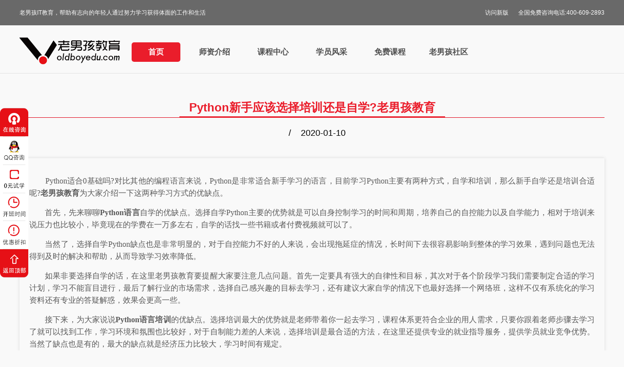

--- FILE ---
content_type: text/html; charset=utf-8
request_url: https://www.oldboyedu.com/zuixin_wenzhang/index/id/1830.html
body_size: 6803
content:
<!DOCTYPE html>
<html>
	<head>
		<meta charset="utf-8" />
		<meta name="viewport" content="width=device-width,initial-scale=1,minimum-scale=1,maximum-scale=1,user-scalable=no" />
		<title>Python新手应该选择培训还是自学?老男孩教育</title>
		<meta name="keywords" content="Python开发,Python入门,Python学习,IT教育" />
		<meta name="description" content="Python适合0基础吗?对比其他的编程语言来说，Python是非常适合新手学习的语言，目前学习Python主要有两种方式，自学和培训，那么新手自学还是培训合适呢?老男孩教育为大家介绍一下这两种学习方式的优缺点。" />
		<!-- 头部文件 -->
				<link rel="stylesheet" href="/Public/lnh/css/pogo-slider.min.css" />
		<link rel="stylesheet" href="/Public/lnh/css/index.css" />
		<link rel="stylesheet" href="/Public/lnh/css/list.css" />
		<link rel="stylesheet" href="/Public/lnh/css/animate.css" /> 
		<script type="text/javascript" src="/Public/lnh/js/jquery-2.1.1.min.js"></script>
		<script type="text/javascript" src="/Public/lnh/js/jquery.tabso_yeso.js"></script>
		<script src="/Public/lnh/js/jquery.SuperSlide.2.1.1.js"></script>
		<script type="text/javascript" src="/Public/lnh/js/wow.min.js" ></script>
		<script type="text/javascript" src="/Public/lnh/js/jquery.cookie.js"></script>

	
		<script type="text/javascript" src="/Public/ueditor/third-party/SyntaxHighlighter/shCore.js"></script>
        <link rel="stylesheet" type="text/css" href="/Public/ueditor/third-party/SyntaxHighlighter/shCoreDefault.css">
        <script>SyntaxHighlighter.all();</script>
	</head>
<body>
	<header class="i_header">
	<div>
			<div class="wh">
				<p><a href=""  target="_blank">老男孩IT教育，帮助有志向的年轻人通过努力学习获得体面的工作和生活</a></p>
				<span>全国免费咨询电话:400-609-2893</span><a href="https://new.oldboyedu.com/"  target="_blank">访问新版</a> 
			</div>
		</div>
		<nav class="wh">
			<a href="/index/index.html"><img src="/Public/lnh/img/logo.png"></a>
			<ul>
				<li class="cur">
					<a href="/index/index.html">首页</a>
				</li>
				<li>
					<a href="/shizi/index.html">师资介绍</a>
				</li>
				<li>
					<a href="/kecheng/index.html">课程中心</a>
				</li>
				<li>
					<!-- <a href="/zhuanfang/index.html">学员故事</a> -->
                    <a href="https://bbs.oldboyedu.com/thread-1480-1-1.html" target="_blank">学员风采</a>
				</li>
				<li>
	                 <a href="https://www.oldboyedu.com/zuixin_wenzhang/index/id/492.html" target="_blank">免费课程</a>
				</li>
				<li>
	                 <a href="https://bbs.oldboyedu.com" target="_blank">老男孩社区</a>
				</li>
				<!-- <li> -->
	                 <!-- <a href="https://sz.oldboyedu.com" target="_blank">深圳校区</a> -->
				<!-- </li> -->
			</ul>
			</nav>
	</header>
	<section class=" wh l_newscon">
		<div class="tou_8">
			 <a href="javascript::">Python新手应该选择培训还是自学?老男孩教育</a>
		</div>
		<div class="jianj">
			<p>&nbsp;&nbsp;&nbsp;&nbsp;/&nbsp;&nbsp;&nbsp;&nbsp;2020-01-10</p>
		</div>
		<div class="yiny con">
			<div class="conn">
				<!--这里放文章内容-->
				<p style="margin-top: 15px; margin-bottom: 15px; line-height: 2em; text-align: justify;"><span style="color: rgb(89, 89, 89); font-family: 微软雅黑, &quot;Microsoft YaHei&quot;; font-size: 16px;">　　Python适合0基础吗?对比其他的编程语言来说，Python是非常适合新手学习的语言，目前学习Python主要有两种方式，自学和培训，那么新手自学还是培训合适呢?<strong><a name="老男孩教育"></a>老男孩教育</strong>为大家介绍一下这两种学习方式的优缺点。</span></p><p style="margin-top: 15px; margin-bottom: 15px; line-height: 2em; text-align: justify;"><span style="color: rgb(89, 89, 89); font-family: 微软雅黑, &quot;Microsoft YaHei&quot;; font-size: 16px;">　　首先，先来聊聊<strong><a name="Python语言"></a>Python语言</strong>自学的优缺点。选择自学Python主要的优势就是可以自身控制学习的时间和周期，培养自己的自控能力以及自学能力，相对于培训来说压力也比较小，毕竟现在的学费在一万多左右，自学的话找一些书籍或者付费视频就可以了。</span></p><p style="margin-top: 15px; margin-bottom: 15px; line-height: 2em; text-align: justify;"><span style="color: rgb(89, 89, 89); font-family: 微软雅黑, &quot;Microsoft YaHei&quot;; font-size: 16px;">　　当然了，选择自学Python缺点也是非常明显的，对于自控能力不好的人来说，会出现拖延症的情况，长时间下去很容易影响到整体的学习效果，遇到问题也无法得到及时的解决和帮助，从而导致学习效率降低。</span></p><p style="margin-top: 15px; margin-bottom: 15px; line-height: 2em; text-align: justify;"><span style="color: rgb(89, 89, 89); font-family: 微软雅黑, &quot;Microsoft YaHei&quot;; font-size: 16px;">　　如果非要选择自学的话，在这里老男孩教育要提醒大家要注意几点问题。首先一定要具有强大的自律性和目标，其次对于各个阶段学习我们需要制定合适的学习计划，学习不能盲目进行，最后了解行业的市场需求，选择自己感兴趣的目标去学习，还有建议大家自学的情况下也最好选择一个网络班，这样不仅有系统化的学习资料还有专业的答疑解惑，效果会更高一些。</span></p><p style="margin-top: 15px; margin-bottom: 15px; line-height: 2em; text-align: justify;"><span style="color: rgb(89, 89, 89); font-family: 微软雅黑, &quot;Microsoft YaHei&quot;; font-size: 16px;">　　接下来，为大家说说<strong><a name="Python语言培训"></a>Python语言培训</strong>的优缺点。选择培训最大的优势就是老师带着你一起去学习，课程体系更符合企业的用人需求，只要你跟着老师步骤去学习了就可以找到工作，学习环境和氛围也比较好，对于自制能力差的人来说，选择培训是最合适的方法，在这里还提供专业的就业指导服务，提供学员就业竞争优势。当然了缺点也是有的，最大的缺点就是经济压力比较大，学习时间有规定。</span></p>			</div>
			<a class="zixbtu" href="javascript::" class="z"  id="1830">
				<img src="/Public/lnh/img/zan.png"/> <p>(<span>14</span>)</p>
			</a>
			<div id="fenx">
				<p>分享至</p>
				<div class="bdsharebuttonbox">
					<a href="#" class="bds_tsina" data-cmd="tsina" title="分享到新浪微博"></a>
					<a href="#" class="bds_tqq" data-cmd="tqq" title="分享到腾讯微博"></a>
					<a href="#" class="bds_sqq" data-cmd="sqq" title="分享到QQ好友"></a>
					<a href="#" class="bds_weixin" data-cmd="weixin" title="分享到微信"></a>
				</div>
				<script>
				window._bd_share_config={"common":{"bdSnsKey":{},"bdText":"","bdMini":"1","bdMiniList":["mshare","tsina","sqq","bdysc","weixin","renren","tqq","bdxc","kaixin001","tqf","tieba","douban","bdhome","qzone","thx","ibaidu","meilishuo","mogujie","diandian","huaban","duitang","hx","fx","youdao","sdo","qingbiji","people","xinhua","mail","isohu","yaolan","wealink","ty","iguba","fbook","twi","linkedin","h163","evernotecn","copy","print"],"bdPic":"","bdStyle":"1","bdSize":"24"},"share":{},"image":{"viewList":["tsina","tqq","sqq","weixin"],"viewText":"分享至：","viewSize":"24"},"selectShare":{"bdContainerClass":null,"bdSelectMiniList":["tsina","tqq","sqq","weixin"]}};with(document)0[(getElementsByTagName('head')[0]||body).appendChild(createElement('script')).src='http://bdimg.share.baidu.com/static/api/js/share.js?v=89860593.js?cdnversion='+~(-new Date()/36e5)];
				</script>

				<script>
				   	$("#1830").click(function(){
				   		var Oa=$(this);
	   					var id=Oa.attr('id');//获取id属性
	   					var vl=Oa.find("span").text();
	   						vl=parseInt(vl)+1;
				   		if(!$.cookie(id)){
			                  $.post('/zuixin_wenzhang/zan.html',{id:id},function(data){
			                     if(data.status==1){
			                     	
				   			        $.cookie(id,id);//改变flag初始值，确保函数只执行一次
				   			        Oa.find("span").text(vl);//页面元素加1
			                     }

			                  },'json'); 
			                 
				   		}else{
				   			alert('您已经点过赞了,不要重复哦！');
				   		}
				   		return false;
				   	});
				</script>

				<script type="text/javascript">
					(function ($) {
						$.extend({
							tipsBox: function (options) {
								options = $.extend({
									obj: null,  //jq对象，要在那个html标签上显示
									str: "+1",  //字符串，要显示的内容;也可以传一段html，如: "<b style='font-family:Microsoft YaHei;'>+1</b>"
									startSize: "12px",  //动画开始的文字大小
									endSize: "30px",    //动画结束的文字大小
									interval: 600,  //动画时间间隔
									color: "red",    //文字颜色
									callback: function () { }    //回调函数
								}, options);
								$("body").append("<span class='num'>" + options.str + "</span>");
								var box = $(".num");
								var left = options.obj.offset().left + options.obj.width() / 2;
								var top = options.obj.offset().top - options.obj.height();
								box.css({
									"position": "absolute",
									"left": left + "px",
									"top": top + "px",
									"z-index": 9999,
									"font-size": options.startSize,
									"line-height": options.endSize,
									"color": options.color
								});
								box.animate({
									"font-size": options.endSize,
									"opacity": "0",
									"top": top - parseInt(options.endSize) + "px"
								}, options.interval, function () {
									box.remove();
									options.callback();
								});
							}
						});
					})(jQuery);
					  
					function niceIn(prop){
						prop.find('img').addClass('niceIn');
						setTimeout(function(){
							prop.find('img').removeClass('niceIn');	
						},1000);		
					}
					$(function () {
						$("#1830").click(function () {
							$.tipsBox({
								obj: $(this),
								str: "+1",
								callback: function () {
								}
							});
							niceIn($(this));
						});
					});
				</script>
			</div>	
		</div>			
	</section>

	<!-- 底部文件 -->
	<footer class="i_foot">

	<!-- 返回顶部 -->
	<div class="dil wh">
		<!-- <div  id="back"   style="position: fixed;">
			<a href="javascript:void(0);">
				<span class="icon_s">&nbsp;</span>
				<p>返回顶部</p>	
			</a>
			<script>
				$(window).scroll(function(){
				var A = $(window).scrollTop();

				if(A > 400){
					$("#back").css("visibility","visible");
				}else{
					$("#back").css("visibility","hidden");
				}
				});
				$("#back").click(function(){
					$("html,body").animate(
						{
							"scrollTop":0
						},500
					);	
				})
			</script>						
		</div> -->

		<ul>
			<li>
					<h1>关于我们</h1>
				<a href="http://www.oldboyedu.com/liaojie/index.html" target="_blank">老男孩简介</a><a href="http://www.oldboyedu.com/zhaopin/index.html" target="_blank">加入老男孩</a>				</li><li>
					<h1>旗下品牌</h1>
				<a href="https://www.luffycity.com" target="_blank">网校平台</a><a href="http://bbs.oldboyedu.com/forum.php?gid=39" target="_blank">老男孩兄弟会</a>				</li><li>
					<h1>校园攻略</h1>
				<a href="http://www.oldboyedu.com/luxian/index.html" target="_blank">来校路线</a>				</li><li>
					<h1>学习资源</h1>
				<a href="http://blog.oldboyedu.com/" target="_blank">技术博客</a><a href="http://bbs.oldboyedu.com/forum.php" target="_blank">技术论坛</a><a href="https://new.oldboyedu.com/video_library.html" target="_blank">网络课堂</a>				</li><li>
					<h1>学员故事</h1>
				<a href="https://new.oldboyedu.com/student-interview.html" target="_blank">精英访谈</a><a href="https://bbs.oldboyedu.com/thread-1480-1-1.html" target="_blank">学员风采</a>				</li>	
		</ul>

		<div>
			<a href="https://tb.53kf.com/code/client/fbc6d51f61f422d2d37ba255aaab01d6/1">
				<img src="/Public/lnh/img/i_91.png" />
				<span>客服电话</span>
				<span>400-609-2893</span>
			</a>
			<div>
				<p>赣州一天天教育科技有限公司</p><!--<p>北京总部地址：</p>-->
			</div>
			<div>
			<a href="javascript::"><p>老男孩公众号</p><img src="/Public/Uploads/company/597835703b5ec.jpg"/></a>
			<a href="javascript::"><p>个人公众号</p><img src="/Public/Uploads/company/597834e31898c.jpg"/></a>			</div>
		</div>
	</div>

	<!-- 友情链接 -->
	<div class="youq wh">
		<p>友情链接:</p>
		<a href="https://www.luffycity.com/" target="_blank">老男孩网络课堂</a><a href="http://blog.oldboyedu.com/" target="_blank">老男孩教育博客</a><a href="http://oldboy.blog.51cto.com" target="_blank">老男孩linux 培训</a><a href="http://3060674.blog.51cto.com" target="_blank">Alex博客</a>	</div>

	<div class="beian"><span>版权说明</span><p>赣ICP备2023003912号-1</p></div>
	
	<!-- 53客服 -->
	<div style="display:none">
		<!-- 53客服 -->
                <script>(function() {var _53code = document.createElement("script");_53code.src = "https://tb.53kf.com/code/code/fbc6d51f61f422d2d37ba255aaab01d6/1";var s = document.getElementsByTagName("script")[0]; s.parentNode.insertBefore(_53code, s);})();</script>
		<script>
			var _hmt = _hmt || [];
			(function() {
			  var hm = document.createElement("script");
			  hm.src = "https://hm.baidu.com/hm.js?9aa800f882f575237396648643111698";
			  var s = document.getElementsByTagName("script")[0]; 
			  s.parentNode.insertBefore(hm, s);
			})();
		</script>
		<script src="https://s19.cnzz.com/z_stat.php?id=1274674984&web_id=1274674984" language="JavaScript"></script>
	</div>
	
	<!-- 底部留言 -->
	<div class="dipiao">
		<div class="wh">
			<P>暑期特惠</p>
			<img src="/Public/lnh/img/xuanfu3.png"/>
			<form action="/index/adddata.html" method="post" class="form-horizontal" enctype="multipart/form-data" id="subform2"> 
					<input type="text" name="phone" placeholder="您的手机">
					<input type="text" name="title"  placeholder="您的姓名">
					<input type="hidden" name="source" value="底部留言" id="pathurl">
					<input type="hidden" class="span3" name="add_time" id="idata" size="26" value=""/>
				<a href="javascript:;" onclick="document.getElementById('subform2').submit();">免费预约</a>
			</form>
		 	<a id="diclose">×</a>
		</div>
	</div>

	<!-- 获取当前时间 -->
	<script>
		$(function(){
			$('#diclose').click(function(){
				$('.dipiao').height("0");
			});
		});

		// 获取页面当前时间
	    var tim = document.getElementById("idata");
	    var date = new Date();
	    var seperator1 = "-";
	    var seperator2 = ":";
	    var month = date.getMonth() + 1;
	    var strDate = date.getDate();
	    if (month >= 1 && month <= 9) {
	        month = "0" + month;
	    }
	    if (strDate >= 0 && strDate <= 9) {
	        strDate = "0" + strDate;
	    }
	    var currentdate = date.getFullYear() + seperator1 + month + seperator1 + strDate
	            + " " + date.getHours() + seperator2 + date.getMinutes()
	            + seperator2 + date.getSeconds();
	    tim.value = currentdate;
	</script>

	<script src="/Public/lnh/js/jquery.lazyload.js" language="JavaScript"></script>

	<script>
		$("img.lazy").lazyload({
		    threshold : 200
		});
	</script>
    
    ﻿<ul class="qq_box">
    <li>
        <a href="http://q.url.cn/cd3QfX?_type=wpa&qidian=true" target="_blank">
            <span class="qq1"></span>
        </a>
    </li>
    <li>
        <a href="http://q.url.cn/cd3QfX?_type=wpa&qidian=true" target="_blank">
            <span class="qq2"></span>
        </a>
    </li>
    <li>
        <a href="http://q.url.cn/cd3QfX?_type=wpa&qidian=true" target="_blank">
            <span class="qq3"></span>
        </a>
    </li>
    <li>
        <a href="http://q.url.cn/cd3QfX?_type=wpa&qidian=true" target="_blank">
            <span class="qq4"></span>
        </a>
    </li>
    <li>
        <a href="http://q.url.cn/cd3QfX?_type=wpa&qidian=true" target="_blank">
            <span class="qq5"></span>
        </a>
    </li>
    <li >
        <a href="javascript:;" id="reTopBtn2">
            <span class="qq6"></span>
        </a>
    </li>
</ul>

<script>
    //点击“回到顶部按钮”页面滚动到顶部
    $("#reTopBtn,#reTopBtn2").click(function () {
        $(window).scrollTop(0)
    })

    //当滚动到一定距离时，显示滚动图片
    $(window).scroll(function () {
        if($(window).scrollTop() > 500){
            $("#reTopBtn,#reTopBtn2").show();
        } else {
            $("#reTopBtn,#reTopBtn2").hide();
        }
    })
</script>
<style>
    /*官网侧边咨询*/
    .qq_box{
        display: block;
        position: fixed;
        bottom: 150px;
        left: 0;
        cursor: pointer;
        width: 58px;
        height:348px;
        z-index: 10001;
    }
    .qq_box a span{
        display:block;
        height:58px;
        width:58px;
        background-image: url("/images/zixun/hbz.png");
    }
    .qq_box .qq1{
        background-position: 0 0 ;
    }
    .qq_box .qq2{
        background-position: 0 -58px ;
    }
    .qq_box .qq3{
        background-position: 0 -116px ;
    }
    .qq_box .qq4{
        background-position: 0 -174px ;
    }
    .qq_box .qq5{
        background-position: 0 -232px ;
    }
    .qq_box .qq6{
        background-position: 0 -290px ;
    }
    .qq_box a:hover .qq2{
        background-position: 0 -58px ;
        background-image: url("/images/zixun/hbf.png");
    }
    .qq_box a:hover .qq3{
        background-position: 0 -116px ;
        background-image: url("/images/zixun/hbf.png");
    }
    .qq_box a:hover .qq4{
        background-position: 0 -174px ;
        background-image: url("/images/zixun/hbf.png");
    }
    .qq_box a:hover .qq5{
        background-position: 0 -232px ;
        background-image: url("/images/zixun/hbf.png");
    }
</style>
    <!--  <style>
    body{
      font-family: '微软雅黑'；
    }
  
    a {
      text-decoration: none;
    }

    .btnSca {
      position: relative;
      box-sizing: border-box;
      padding-left: 70px;
      width: 236px;
      height: 45px;
      border-radius: 0 27px 27px 0;
      background-color: #fd7e47;
      overflow: hidden;
      font-size: 14px;
      line-height: 43px;
      color: #fff;
      font-weight: normal;
      text-align: left;
      margin-top: 12px;

    }

    .btnLang {
      position: absolute;
      width: 200px;
      height: 200px;
      top: 50%;
      left: 35px;
      margin-top: -100px;
      background-color: #fff;
      border-radius: 50%;
      animation: scale 1s ease 0s infinite;
      animation-name: scale;
      animation-duration: 1s;
      animation-timing-function: ease;
      animation-delay: 0s;
      animation-iteration-count: infinite;
      animation-direction: initial;
      animation-fill-mode: initial;
      animation-play-state: initial;
    }

    .btnImg {
      position: absolute;
      top: -2px;
      left: -10px;
      z-index: 2147483648;
    }

    .btnBox {
      bottom:407px;
      right: 5px;
      position: fixed;
	  z-index:2147483648;
    }

    @-webkit-keyframes scale {
      0% {
        -webkit-transform: scale(0);
        -ms-transform: scale(0);
        -o-transform: scale(0);
        transform: scale(0);
        opacity: 1;
      }
      80% {
        -webkit-transform: scale(1);
        -ms-transform: scale(1);
        -o-transform: scale(1);
        transform: scale(1);
        opacity: 0;
      }
      100% {
        opacity: 0;
      }
    }

    @-moz-keyframes scale {
      0% {
        -webkit-transform: scale(0);
        -ms-transform: scale(0);
        -o-transform: scale(0);
        transform: scale(0);
        opacity: 1;
      }
      80% {
        -webkit-transform: scale(1);
        -ms-transform: scale(1);
        -o-transform: scale(1);
        transform: scale(1);
        opacity: 0;
      }
      100% {
        opacity: 0;
      }
    }

    @-ms-keyframes scale {
      0% {
        -webkit-transform: scale(0);
        -ms-transform: scale(0);
        -o-transform: scale(0);
        transform: scale(0);
        opacity: 1;
      }
      80% {
        -webkit-transform: scale(1);
        -ms-transform: scale(1);
        -o-transform: scale(1);
        transform: scale(1);
        opacity: 0;
      }
      100% {
        opacity: 0;
      }
    }

    @keyframes scale {
      0% {
        -webkit-transform: scale(0);
        -ms-transform: scale(0);
        -o-transform: scale(0);
        transform: scale(0);
        opacity: 1;
      }
      80% {
        -webkit-transform: scale(1);
        -ms-transform: scale(1);
        -o-transform: scale(1);
        transform: scale(1);
        opacity: 0;
      }
      100% {
        opacity: 0;
      }
    }
  </style>
  <div class="btnBox">
    <a href="http://q.url.cn/cd3QfX?_type=wpa&qidian=true" target="_blank">
      <img src="./home/Tpl/Public/images/img1.png" alt="" class="btnImg">
      <div class="btnSca">有位老师想和您聊一聊~
        <div class="btnLang"></div>
      </div>
    </a>
  </div>-->
    
    

</footer>
		 
</body>
</html>


--- FILE ---
content_type: text/css
request_url: https://www.oldboyedu.com/Public/lnh/css/pogo-slider.min.css
body_size: 3614
content:
.pogoSlider-dir-btn:focus,.pogoSlider-nav-btn:focus{outline:0}.pogoSlider{width:100%;height:0;padding-bottom:48%;position:relative;/*overflow:hidden*/}#column-left .pogoSlider,#column-right .pogoSlider,#content .pogoSlider{margin-bottom:20px}.pogoSlider--banner .pogoSlider-slide{ms-filter:"progid:DXImageTransform.Microsoft.Alpha(Opacity=100)";filter:alpha(opacity=100);opacity:1}.pogoSlider-slide{width:100%;height:100%;position:absolute;background-size:cover;-ms-filter:"progid:DXImageTransform.Microsoft.Alpha(Opacity=0)";filter:alpha(opacity=0);opacity:0;-webkit-perspective:1300px;perspective:1300px;overflow:hidden}.pogoSlider-loading{position:absolute;top:0;left:0;width:100%;height:100%;background:#eaeaea;z-index:11}.pogoSlider-loading-icon{position:absolute;top:50%;margin-top:-18px;left:50%;margin-left:-18px;width:36px;height:36px;background-image:url([data-uri])}.pogoSlider-slide-element{-webkit-animation-fill-mode:both;animation-fill-mode:both}.m-pogoSlider .pogoSlider-slide-element{position:absolute;margin:0;box-sizing:border-box}.pogoSlider-progressBar{position:absolute;width:100%;height:5px;top:0;left:0;background:#fff;-ms-filter:"progid:DXImageTransform.Microsoft.Alpha(Opacity=20)";filter:alpha(opacity=20);background:rgba(255,255,255,.2);z-index:6}.pogoSlider-progressBar-duration{position:absolute;height:100%;left:0;width:0;background:#fff;-ms-filter:"progid:DXImageTransform.Microsoft.Alpha(Opacity=40)";filter:alpha(opacity=40);background:rgba(255,255,255,.4)}.pogoSlider-dir-btn{position:absolute;z-index:10;background:0 0;width:20px;height:20px;border-color:#eaeaea;border-color:rgba(255,255,255,.7);border-style:solid;-webkit-transform:rotate(45deg);-ms-transform:rotate(45deg);transform:rotate(45deg);cursor:pointer}.pogoSlider-dir-btn:hover{border-color:#fff}.pogoSlider--dirBottomLeft .pogoSlider-dir-btn--prev,.pogoSlider--dirBottomRight .pogoSlider-dir-btn--prev,.pogoSlider--dirCenterHorizontal .pogoSlider-dir-btn--prev,.pogoSlider--dirTopLeft .pogoSlider-dir-btn--prev,.pogoSlider--dirTopRight .pogoSlider-dir-btn--prev{border-width:0 0 3px 3px}.pogoSlider--dirBottomLeft .pogoSlider-dir-btn--next,.pogoSlider--dirBottomRight .pogoSlider-dir-btn--next,.pogoSlider--dirCenterHorizontal .pogoSlider-dir-btn--next,.pogoSlider--dirTopLeft .pogoSlider-dir-btn--next,.pogoSlider--dirTopRight .pogoSlider-dir-btn--next{border-width:3px 3px 0 0}.pogoSlider--dirCenterVertical .pogoSlider-dir-btn--next{border-width:3px 0 0 3px}.pogoSlider--dirCenterVertical .pogoSlider-dir-btn--prev{border-width:0 3px 3px 0}.pogoSlider--dirCenterVertical .pogoSlider-dir-btn--next,.pogoSlider--dirTopLeft .pogoSlider-dir-btn,.pogoSlider--dirTopRight .pogoSlider-dir-btn{top:14px}.pogoSlider--dirBottomLeft .pogoSlider-dir-btn--prev,.pogoSlider--dirCenterHorizontal .pogoSlider-dir-btn--prev,.pogoSlider--dirTopLeft .pogoSlider-dir-btn--prev{left:14px}.pogoSlider--dirBottomLeft .pogoSlider-dir-btn--next,.pogoSlider--dirTopLeft .pogoSlider-dir-btn--next{left:50px}.pogoSlider--dirBottomRight .pogoSlider-dir-btn--prev,.pogoSlider--dirTopRight .pogoSlider-dir-btn--prev{right:50px}.pogoSlider--dirBottomRight .pogoSlider-dir-btn--next,.pogoSlider--dirCenterHorizontal .pogoSlider-dir-btn--next,.pogoSlider--dirTopRight .pogoSlider-dir-btn--next{right:14px}.pogoSlider--dirBottomLeft .pogoSlider-dir-btn,.pogoSlider--dirBottomRight .pogoSlider-dir-btn,.pogoSlider--dirCenterVertical .pogoSlider-dir-btn--prev{bottom:14px}.pogoSlider--dirCenterVertical .pogoSlider-dir-btn{left:50%;margin-left:-10px}.pogoSlider--dirCenterHorizontal .pogoSlider-dir-btn{top:50%;margin-top:-10px}.pogoSlider-nav{position:absolute;padding:0;margin:0;z-index:10}.pogoSlider--navBottom .pogoSlider-nav,.pogoSlider--navTop .pogoSlider-nav{left:50%;-webkit-transform:translateX(-50%);-ms-transform:translateX(-50%);transform:translateX(-50%)}.pogoSlider--navTop .pogoSlider-nav{top:10px}.pogoSlider--navBottom .pogoSlider-nav{bottom:10px}.pogoSlider--navBottom .pogoSlider-nav li,.pogoSlider--navTop .pogoSlider-nav li{display:inline;margin:0 6px}.pogoSlider--navLeft .pogoSlider-nav,.pogoSlider--navRight .pogoSlider-nav{top:50%;-webkit-transform:translateY(-50%);-ms-transform:translateY(-50%);transform:translateY(-50%)}.pogoSlider--navLeft .pogoSlider-nav{left:10px}.pogoSlider--navRight .pogoSlider-nav{right:10px}.pogoSlider--navLeft .pogoSlider-nav li,.pogoSlider--navRight .pogoSlider-nav li{display:block;margin:6px 0}.pogoSlider-nav-btn{background:#ccc;background:rgba(255,255,255,.5);border:none;border-radius:50%;width:20px;height:20px;box-shadow:0 1px 1px rgba(0,0,0,.1);cursor:pointer}.pogoSlider-nav-btn--selected{background:#fff;box-shadow:0 1px 1px rgba(0,0,0,.3)}.pogoSlider-slide-slice{overflow:hidden;position:absolute;background-size:cover}.pogoSlider-slide-slice-inner{position:absolute;overflow:hidden}.pogoSlider-animation-slideDownIn{-webkit-animation-name:slideDownIn;animation-name:slideDownIn}@-webkit-keyframes slideDownIn{0%{-webkit-transform:translateY(-50px);transform:translateY(-50px);opacity:0}100%{-webkit-transform:translateY(0);transform:translateY(0);opacity:1}}@keyframes slideDownIn{0%{-webkit-transform:translateY(-50px);transform:translateY(-50px);opacity:0}100%{-webkit-transform:translateY(0);transform:translateY(0);opacity:1}}.pogoSlider-animation-slideDownOut{-webkit-animation-name:slideDownOut;animation-name:slideDownOut}@-webkit-keyframes slideDownOut{0%{-webkit-transform:translateY(0);transform:translateY(0);opacity:1}100%{-webkit-transform:translateY(50px);transform:translateY(50px);opacity:0}}@keyframes slideDownOut{0%{-webkit-transform:translateY(0);transform:translateY(0);opacity:1}100%{-webkit-transform:translateY(50px);transform:translateY(50px);opacity:0}}.pogoSlider-animation-slideUpIn{-webkit-animation-name:slideUpIn;animation-name:slideUpIn}@-webkit-keyframes slideUpIn{0%{-webkit-transform:translateY(50px);transform:translateY(50px);opacity:0}100%{-webkit-transform:translateY(0);transform:translateY(0);opacity:1}}@keyframes slideUpIn{0%{-webkit-transform:translateY(50px);transform:translateY(50px);opacity:0}100%{-webkit-transform:translateY(0);transform:translateY(0);opacity:1}}.pogoSlider-animation-slideUpOut{-webkit-animation-name:slideUpOut;animation-name:slideUpOut}@-webkit-keyframes slideUpOut{0%{-webkit-transform:translateY(0);transform:translateY(0);opacity:1}100%{-webkit-transform:translateY(50px);transform:translateY(50px);opacity:0}}@keyframes slideUpOut{0%{-webkit-transform:translateY(0);transform:translateY(0);opacity:1}100%{-webkit-transform:translateY(50px);transform:translateY(50px);opacity:0}}.pogoSlider-animation-slideRightIn{-webkit-animation-name:slideRightIn;animation-name:slideRightIn}.pogoSlider-animation-slideRightOut{-webkit-animation-name:slideRightOut;animation-name:slideRightOut}@-webkit-keyframes slideRightIn{0%{-webkit-transform:translateX(-50px);transform:translateX(-50px);opacity:0}100%{-webkit-transform:translateX(0);transform:translateX(0);opacity:1}}@keyframes slideRightIn{0%{-webkit-transform:translateX(-50px);transform:translateX(-50px);opacity:0}100%{-webkit-transform:translateX(0);transform:translateX(0);opacity:1}}@-webkit-keyframes slideRightOut{0%{-webkit-transform:translateX(0);transform:translateX(0);opacity:1}100%{-webkit-transform:translateX(50px);transform:translateX(50px);opacity:0}}@keyframes slideRightOut{0%{-webkit-transform:translateX(0);transform:translateX(0);opacity:1}100%{-webkit-transform:translateX(50px);transform:translateX(50px);opacity:0}}.pogoSlider-animation-slideLeftIn{-webkit-animation-name:slideLeftIn;animation-name:slideLeftIn}.pogoSlider-animation-slideLeftOut{-webkit-animation-name:slideLeftOut;animation-name:slideLeftOut}@-webkit-keyframes slideLeftIn{0%{-webkit-transform:translateX(50px);transform:translateX(50px);opacity:0}100%{-webkit-transform:translateX(0);transform:translateX(0);opacity:1}}@keyframes slideLeftIn{0%{-webkit-transform:translateX(50px);transform:translateX(50px);opacity:0}100%{-webkit-transform:translateX(0);transform:translateX(0);opacity:1}}@-webkit-keyframes slideLeftOut{0%{-webkit-transform:translateX(0);transform:translateX(0);opacity:1}100%{-webkit-transform:translateX(-50px);transform:translateX(-50px);opacity:0}}@keyframes slideLeftOut{0%{-webkit-transform:translateX(0);transform:translateX(0);opacity:1}100%{-webkit-transform:translateX(-50px);transform:translateX(-50px);opacity:0}}.pogoSlider-animation-expandIn{-webkit-animation-name:expandIn;animation-name:expandIn}.pogoSlider-animation-expandOut{-webkit-animation-name:expandOut;animation-name:expandOut}@-webkit-keyframes expandIn{0%{-webkit-transform:scale(.7);transform:scale(.7);opacity:0}100%{-webkit-transform:scale(1);transform:scale(1);opacity:1}}@keyframes expandIn{0%{-webkit-transform:scale(.7);transform:scale(.7);opacity:0}100%{-webkit-transform:scale(1);transform:scale(1);opacity:1}}@-webkit-keyframes expandOut{0%{-webkit-transform:scale(1);transform:scale(1);opacity:1}100%{-webkit-transform:scale(1.5);transform:scale(1.5);opacity:0}}@keyframes expandOut{0%{-webkit-transform:scale(1);transform:scale(1);opacity:1}100%{-webkit-transform:scale(1.5);transform:scale(1.5);opacity:0}}.pogoSlider-animation-contractIn{-webkit-animation-name:contractIn;animation-name:contractIn}.pogoSlider-animation-contractOut{-webkit-animation-name:contractOut;animation-name:contractOut}@-webkit-keyframes contractIn{0%{-webkit-transform:scale(2);transform:scale(2);opacity:0}100%{-webkit-transform:scale(1);transform:scale(1);opacity:1}}@keyframes contractIn{0%{-webkit-transform:scale(2);transform:scale(2);opacity:0}100%{-webkit-transform:scale(1);transform:scale(1);opacity:1}}@-webkit-keyframes contractOut{0%{-webkit-transform:scale(1);transform:scale(1);opacity:1}100%{-webkit-transform:scale(.5);transform:scale(.5);opacity:0}}@keyframes contractOut{0%{-webkit-transform:scale(1);transform:scale(1);opacity:1}100%{-webkit-transform:scale(.5);transform:scale(.5);opacity:0}}.pogoSlider-animation-spinIn{-webkit-animation-name:spinIn;animation-name:spinIn}.pogoSlider-animation-spinOut{-webkit-animation-name:spinOut;animation-name:spinOut}@-webkit-keyframes spinIn{0%{-webkit-backface-visibility:hidden;backface-visibility:hidden;-webkit-transform:scale(0)rotate(720deg);transform:scale(0)rotate(720deg)}100%{-webkit-backface-visibility:hidden;backface-visibility:hidden;-webkit-transform:scale(1)rotate(0);transform:scale(1)rotate(0)}}@keyframes spinIn{0%{-webkit-backface-visibility:hidden;backface-visibility:hidden;-webkit-transform:scale(0)rotate(720deg);transform:scale(0)rotate(720deg)}100%{-webkit-backface-visibility:hidden;backface-visibility:hidden;-webkit-transform:scale(1)rotate(0);transform:scale(1)rotate(0)}}@-webkit-keyframes spinOut{0%{-webkit-backface-visibility:hidden;backface-visibility:hidden;-webkit-transform:scale(1)rotate(0);transform:scale(1)rotate(0)}100%{-webkit-backface-visibility:hidden;backface-visibility:hidden;-webkit-transform:scale(0)rotate(720deg);transform:scale(0)rotate(720deg)}}@keyframes spinOut{0%{-webkit-backface-visibility:hidden;backface-visibility:hidden;-webkit-transform:scale(1)rotate(0);transform:scale(1)rotate(0)}100%{-webkit-backface-visibility:hidden;backface-visibility:hidden;-webkit-transform:scale(0)rotate(720deg);transform:scale(0)rotate(720deg)}}.pogoSlider-animation-sideFallIn{-webkit-transform-style:preserve-3d;transform-style:preserve-3d;-webkit-animation-name:sideFallIn;animation-name:sideFallIn}.pogoSlider-animation-sideFallOut{-webkit-transform-style:preserve-3d;transform-style:preserve-3d;-webkit-animation-name:sideFallOut;animation-name:sideFallOut}@-webkit-keyframes sideFallIn{0%{-webkit-transform:translate(30%)translateZ(600px)rotate(10deg);transform:translate(30%)translateZ(600px)rotate(10deg);opacity:0}100%{-webkit-transform:translate(0)translateZ(0)rotate(0);transform:translate(0)translateZ(0)rotate(0);opacity:1}}@keyframes sideFallIn{0%{-webkit-transform:translate(30%)translateZ(600px)rotate(10deg);transform:translate(30%)translateZ(600px)rotate(10deg);opacity:0}100%{-webkit-transform:translate(0)translateZ(0)rotate(0);transform:translate(0)translateZ(0)rotate(0);opacity:1}}@-webkit-keyframes sideFallOut{0%{-webkit-transform:translate(0)translateZ(0)rotate(0);transform:translate(0)translateZ(0)rotate(0);opacity:1}100%{-webkit-transform:translate(30%)translateZ(600px)rotate(10deg);transform:translate(30%)translateZ(600px)rotate(10deg);opacity:0}}@keyframes sideFallOut{0%{-webkit-transform:translate(0)translateZ(0)rotate(0);transform:translate(0)translateZ(0)rotate(0);opacity:1}100%{-webkit-transform:translate(30%)translateZ(600px)rotate(10deg);transform:translate(30%)translateZ(600px)rotate(10deg);opacity:0}}.pogoSlider-animation-horizontal3DFlipIn{-webkit-transform-style:preserve-3d;transform-style:preserve-3d;-webkit-animation-name:horizontal3DFlipIn;animation-name:horizontal3DFlipIn}.pogoSlider-animation-horizontal3DFlipOut{-webkit-transform-style:preserve-3d;transform-style:preserve-3d;-webkit-animation-name:horizontal3DFlipOut;animation-name:horizontal3DFlipOut}@-webkit-keyframes horizontal3DFlipIn{0%{-webkit-transform:rotateY(-70deg);transform:rotateY(-70deg);opacity:0}100%{-webkit-transform:rotateY(0);transform:rotateY(0);opacity:1}}@keyframes horizontal3DFlipIn{0%{-webkit-transform:rotateY(-70deg);transform:rotateY(-70deg);opacity:0}100%{-webkit-transform:rotateY(0);transform:rotateY(0);opacity:1}}@-webkit-keyframes horizontal3DFlipOut{0%{-webkit-transform:rotateY(0);transform:rotateY(0);opacity:1}100%{-webkit-transform:rotateY(-70deg);transform:rotateY(-70deg);opacity:0}}@keyframes horizontal3DFlipOut{0%{-webkit-transform:rotateY(0);transform:rotateY(0);opacity:1}100%{-webkit-transform:rotateY(-70deg);transform:rotateY(-70deg);opacity:0}}.pogoSlider-animation-vertical3DFlipIn{-webkit-transform-style:preserve-3d;transform-style:preserve-3d;-webkit-animation-name:vertical3DFlipIn;animation-name:vertical3DFlipIn}.pogoSlider-animation-vertical3DFlipOut{-webkit-transform-style:preserve-3d;transform-style:preserve-3d;-webkit-animation-name:vertical3DFlipOut;animation-name:vertical3DFlipOut}@-webkit-keyframes vertical3DFlipIn{0%{-webkit-transform:rotateX(-70deg);transform:rotateX(-70deg);opacity:0}100%{-webkit-transform:rotateX(0);transform:rotateX(0);opacity:1}}@keyframes vertical3DFlipIn{0%{-webkit-transform:rotateX(-70deg);transform:rotateX(-70deg);opacity:0}100%{-webkit-transform:rotateX(0);transform:rotateX(0);opacity:1}}@-webkit-keyframes vertical3DFlipOut{0%{-webkit-transform:rotateX(0);transform:rotateX(0);opacity:1}100%{-webkit-transform:rotateX(-70deg);transform:rotateX(-70deg);opacity:0}}@keyframes vertical3DFlipOut{0%{-webkit-transform:rotateX(0);transform:rotateX(0);opacity:1}100%{-webkit-transform:rotateX(-70deg);transform:rotateX(-70deg);opacity:0}}.pogoSlider-animation-3DPivotIn{-webkit-transform-style:preserve-3d;transform-style:preserve-3d;-webkit-animation-name:pivotIn;animation-name:pivotIn}.pogoSlider-animation-3DPivotOut{-webkit-transform-style:preserve-3d;transform-style:preserve-3d;-webkit-animation-name:pivotOut;animation-name:pivotOut}@-webkit-keyframes pivotIn{0%{-webkit-transform:rotateX(-60deg);transform:rotateX(-60deg);-webkit-transform-origin:50% 0;transform-origin:50% 0;opacity:0}100%{-webkit-transform:rotateX(0);transform:rotateX(0);-webkit-transform-origin:0 0;transform-origin:0 0;opacity:1}}@keyframes pivotIn{0%{-webkit-transform:rotateX(-60deg);transform:rotateX(-60deg);-webkit-transform-origin:50% 0;transform-origin:50% 0;opacity:0}100%{-webkit-transform:rotateX(0);transform:rotateX(0);-webkit-transform-origin:0 0;transform-origin:0 0;opacity:1}}@-webkit-keyframes pivotOut{0%{-webkit-transform:rotateX(0);transform:rotateX(0);-webkit-transform-origin:0 0;transform-origin:0 0;opacity:1}100%{-webkit-transform:rotateX(-60deg);transform:rotateX(-60deg);-webkit-transform-origin:50% 0;transform-origin:50% 0;opacity:0}}@keyframes pivotOut{0%{-webkit-transform:rotateX(0);transform:rotateX(0);-webkit-transform-origin:0 0;transform-origin:0 0;opacity:1}100%{-webkit-transform:rotateX(-60deg);transform:rotateX(-60deg);-webkit-transform-origin:50% 0;transform-origin:50% 0;opacity:0}}.pogoSlider-animation-rollLeftIn{-webkit-animation-name:rollLeftIn;animation-name:rollLeftIn}.pogoSlider-animation-rollLeftOut{-webkit-animation-name:rollLeftOut;animation-name:rollLeftOut}@-webkit-keyframes rollLeftIn{0%{opacity:0;-webkit-transform:translateX(100%)rotate(120deg);transform:translateX(100%)rotate(120deg)}100%{opacity:1;-webkit-transform:translateX(0)rotate(0);transform:translateX(0)rotate(0)}}@keyframes rollLeftIn{0%{opacity:0;-webkit-transform:translateX(100%)rotate(120deg);transform:translateX(100%)rotate(120deg)}100%{opacity:1;-webkit-transform:translateX(0)rotate(0);transform:translateX(0)rotate(0)}}@-webkit-keyframes rollLeftOut{0%{opacity:1;-webkit-transform:translateX(0)rotate(0);transform:translateX(0)rotate(0)}100%{opacity:0;-webkit-transform:translateX(-100%)rotate(-120deg);transform:translateX(-100%)rotate(-120deg)}}@keyframes rollLeftOut{0%{opacity:1;-webkit-transform:translateX(0)rotate(0);transform:translateX(0)rotate(0)}100%{opacity:0;-webkit-transform:translateX(-100%)rotate(-120deg);transform:translateX(-100%)rotate(-120deg)}}.pogoSlider-animation-rollRightIn{-webkit-animation-name:rollRightIn;animation-name:rollRightIn}.pogoSlider-animation-rollRightOut{-webkit-animation-name:rollRightOut;animation-name:rollRightOut}@-webkit-keyframes rollRightIn{0%{opacity:0;-webkit-transform:translateX(-100%)rotate(-120deg);transform:translateX(-100%)rotate(-120deg)}100%{opacity:1;-webkit-transform:translateX(0)rotate(0);transform:translateX(0)rotate(0)}}@keyframes rollRightIn{0%{opacity:0;-webkit-transform:translateX(-100%)rotate(-120deg);transform:translateX(-100%)rotate(-120deg)}100%{opacity:1;-webkit-transform:translateX(0)rotate(0);transform:translateX(0)rotate(0)}}@-webkit-keyframes rollRightOut{0%{opacity:1;-webkit-transform:translateX(0)rotate(0);transform:translateX(0)rotate(0)}100%{opacity:0;-webkit-transform:translateX(100%)rotate(120deg);transform:translateX(100%)rotate(120deg)}}@keyframes rollRightOut{0%{opacity:1;-webkit-transform:translateX(0)rotate(0);transform:translateX(0)rotate(0)}100%{opacity:0;-webkit-transform:translateX(100%)rotate(120deg);transform:translateX(100%)rotate(120deg)}}.pogoSlider-animation-glideLeftIn{-webkit-animation-name:glideLeftIn;animation-name:glideLeftIn;-webkit-animation-timing-function:ease-out;animation-timing-function:ease-out}.pogoSlider-animation-glideLeftOut{-webkit-animation-name:glideLeftOut;animation-name:glideLeftOut;-webkit-animation-timing-function:ease-in;animation-timing-function:ease-in}@-webkit-keyframes glideLeftIn{0%{-webkit-transform:translateX(100%)skewX(-30deg);transform:translateX(100%)skewX(-30deg);opacity:0}60%{-webkit-transform:translateX(-20%)skewX(30deg);transform:translateX(-20%)skewX(30deg);opacity:1}80%{-webkit-transform:translateX(0)skewX(-15deg);transform:translateX(0)skewX(-15deg);opacity:1}100%{-webkit-transform:translateX(0)skewX(0);transform:translateX(0)skewX(0);opacity:1}}@keyframes glideLeftIn{0%{-webkit-transform:translateX(100%)skewX(-30deg);transform:translateX(100%)skewX(-30deg);opacity:0}60%{-webkit-transform:translateX(-20%)skewX(30deg);transform:translateX(-20%)skewX(30deg);opacity:1}80%{-webkit-transform:translateX(0)skewX(-15deg);transform:translateX(0)skewX(-15deg);opacity:1}100%{-webkit-transform:translateX(0)skewX(0);transform:translateX(0)skewX(0);opacity:1}}@-webkit-keyframes glideLeftOut{0%{-webkit-transform:translateX(0)skewX(0);transform:translateX(0)skewX(0);opacity:1}100%{-webkit-transform:translateX(-100%)skewX(30deg);transform:translateX(-100%)skewX(30deg);opacity:0}}@keyframes glideLeftOut{0%{-webkit-transform:translateX(0)skewX(0);transform:translateX(0)skewX(0);opacity:1}100%{-webkit-transform:translateX(-100%)skewX(30deg);transform:translateX(-100%)skewX(30deg);opacity:0}}.pogoSlider-animation-glideRightIn{-webkit-animation-name:glideRightIn;animation-name:glideRightIn;-webkit-animation-timing-function:ease-out;animation-timing-function:ease-out}.pogoSlider-animation-glideRightOut{-webkit-animation-name:glideRightOut;animation-name:glideRightOut;-webkit-animation-timing-function:ease-in;animation-timing-function:ease-in}@-webkit-keyframes glideRightIn{0%{-webkit-transform:translateX(-100%)skewX(30deg);transform:translateX(-100%)skewX(30deg);opacity:0}60%{-webkit-transform:translateX(20%)skewX(-30deg);transform:translateX(20%)skewX(-30deg);opacity:1}80%{-webkit-transform:translateX(0)skewX(15deg);transform:translateX(0)skewX(15deg);opacity:1}100%{-webkit-transform:translateX(0)skewX(0);transform:translateX(0)skewX(0);opacity:1}}@keyframes glideRightIn{0%{-webkit-transform:translateX(-100%)skewX(30deg);transform:translateX(-100%)skewX(30deg);opacity:0}60%{-webkit-transform:translateX(20%)skewX(-30deg);transform:translateX(20%)skewX(-30deg);opacity:1}80%{-webkit-transform:translateX(0)skewX(15deg);transform:translateX(0)skewX(15deg);opacity:1}100%{-webkit-transform:translateX(0)skewX(0);transform:translateX(0)skewX(0);opacity:1}}@-webkit-keyframes glideRightOut{0%{-webkit-transform:translateX(0)skewX(0);transform:translateX(0)skewX(0);opacity:1}100%{-webkit-transform:translateX(100%)skewX(-30deg);transform:translateX(100%)skewX(-30deg);opacity:0}}@keyframes glideRightOut{0%{-webkit-transform:translateX(0)skewX(0);transform:translateX(0)skewX(0);opacity:1}100%{-webkit-transform:translateX(100%)skewX(-30deg);transform:translateX(100%)skewX(-30deg);opacity:0}}.pogoSlider-animation-flipXIn{-webkit-backface-visibility:visible!important;backface-visibility:visible!important;-webkit-animation-name:flipXIn;animation-name:flipXIn}.pogoSlider-animation-flipXOut{-webkit-animation-name:flipXOut;animation-name:flipXOut;-webkit-backface-visibility:visible!important;backface-visibility:visible!important}@-webkit-keyframes flipXIn{0%{-webkit-transform:perspective(400px)rotateX(90deg);transform:perspective(400px)rotateX(90deg);opacity:0}40%{-webkit-transform:perspective(400px)rotateX(-10deg);transform:perspective(400px)rotateX(-10deg)}70%{-webkit-transform:perspective(400px)rotateX(10deg);transform:perspective(400px)rotateX(10deg)}100%{-webkit-transform:perspective(400px)rotateX(0);transform:perspective(400px)rotateX(0);opacity:1}}@keyframes flipXIn{0%{-webkit-transform:perspective(400px)rotateX(90deg);transform:perspective(400px)rotateX(90deg);opacity:0}40%{-webkit-transform:perspective(400px)rotateX(-10deg);transform:perspective(400px)rotateX(-10deg)}70%{-webkit-transform:perspective(400px)rotateX(10deg);transform:perspective(400px)rotateX(10deg)}100%{-webkit-transform:perspective(400px)rotateX(0);transform:perspective(400px)rotateX(0);opacity:1}}@-webkit-keyframes flipXOut{0%{-webkit-transform:perspective(400px)rotateX(0);transform:perspective(400px)rotateX(0);opacity:1}100%{-webkit-transform:perspective(400px)rotateX(90deg);transform:perspective(400px)rotateX(90deg);opacity:0}}@keyframes flipXOut{0%{-webkit-transform:perspective(400px)rotateX(0);transform:perspective(400px)rotateX(0);opacity:1}100%{-webkit-transform:perspective(400px)rotateX(90deg);transform:perspective(400px)rotateX(90deg);opacity:0}}.pogoSlider-animation-flipYIn{-webkit-backface-visibility:visible!important;backface-visibility:visible!important;-webkit-animation-name:flipYIn;animation-name:flipYIn}.pogoSlider-animation-flipYOut{-webkit-backface-visibility:visible!important;backface-visibility:visible!important;-webkit-animation-name:flipYOut;animation-name:flipYOut}@-webkit-keyframes flipYIn{0%{-webkit-transform:perspective(400px)rotateY(90deg);transform:perspective(400px)rotateY(90deg);opacity:0}40%{-webkit-transform:perspective(400px)rotateY(-10deg);transform:perspective(400px)rotateY(-10deg)}70%{-webkit-transform:perspective(400px)rotateY(10deg);transform:perspective(400px)rotateY(10deg)}100%{-webkit-transform:perspective(400px)rotateY(0);transform:perspective(400px)rotateY(0);opacity:1}}@keyframes flipYIn{0%{-webkit-transform:perspective(400px)rotateY(90deg);transform:perspective(400px)rotateY(90deg);opacity:0}40%{-webkit-transform:perspective(400px)rotateY(-10deg);transform:perspective(400px)rotateY(-10deg)}70%{-webkit-transform:perspective(400px)rotateY(10deg);transform:perspective(400px)rotateY(10deg)}100%{-webkit-transform:perspective(400px)rotateY(0);transform:perspective(400px)rotateY(0);opacity:1}}@-webkit-keyframes flipYOut{0%{-webkit-transform:perspective(400px)rotateY(0);transform:perspective(400px)rotateY(0);opacity:1}100%{-webkit-transform:perspective(400px)rotateY(90deg);transform:perspective(400px)rotateY(90deg);opacity:0}}@keyframes flipYOut{0%{-webkit-transform:perspective(400px)rotateY(0);transform:perspective(400px)rotateY(0);opacity:1}100%{-webkit-transform:perspective(400px)rotateY(90deg);transform:perspective(400px)rotateY(90deg);opacity:0}}.pogoSlider-animation-foldInLeft{-webkit-animation-name:foldInLeft;animation-name:foldInLeft;-webkit-animation-fill-mode:forwards;animation-fill-mode:forwards;-webkit-backface-visibility:hidden;backface-visibility:hidden;-webkit-transform-origin:0 0 0;-ms-transform-origin:0 0 0;transform-origin:0 0 0;-webkit-transform-style:preserve-3d;transform-style:preserve-3d}@-webkit-keyframes foldInLeft{0%{-webkit-transform:rotateY(0);transform:rotateY(0)}100%{-webkit-transform:rotateY(-180deg);transform:rotateY(-180deg)}}@keyframes foldInLeft{0%{-webkit-transform:rotateY(0);transform:rotateY(0)}100%{-webkit-transform:rotateY(-180deg);transform:rotateY(-180deg)}}.pogoSlider-animation-foldOutLeft{-webkit-animation-name:foldOutLeft;animation-name:foldOutLeft;-webkit-animation-fill-mode:forwards;animation-fill-mode:forwards;-webkit-backface-visibility:hidden;backface-visibility:hidden;-webkit-transform-origin:100% 100% 0;-ms-transform-origin:100% 100% 0;transform-origin:100% 100% 0;-webkit-transform-style:preserve-3d;transform-style:preserve-3d}@-webkit-keyframes foldOutLeft{0%{-webkit-transform:rotateY(180deg);transform:rotateY(180deg)}100%{-webkit-transform:rotateY(0);transform:rotateY(0)}}@keyframes foldOutLeft{0%{-webkit-transform:rotateY(180deg);transform:rotateY(180deg)}100%{-webkit-transform:rotateY(0);transform:rotateY(0)}}.pogoSlider-animation-foldInRight{-webkit-animation-name:foldInRight;animation-name:foldInRight;-webkit-animation-fill-mode:forwards;animation-fill-mode:forwards;-webkit-backface-visibility:hidden;backface-visibility:hidden;-webkit-transform-origin:100% 100% 0;-ms-transform-origin:100% 100% 0;transform-origin:100% 100% 0;-webkit-transform-style:preserve-3d;transform-style:preserve-3d}@-webkit-keyframes foldInRight{0%{-webkit-transform:rotateY(0);transform:rotateY(0)}100%{-webkit-transform:rotateY(180deg);transform:rotateY(180deg)}}@keyframes foldInRight{0%{-webkit-transform:rotateY(0);transform:rotateY(0)}100%{-webkit-transform:rotateY(180deg);transform:rotateY(180deg)}}.pogoSlider-animation-foldOutRight{-webkit-animation-name:foldOutRight;animation-name:foldOutRight;-webkit-animation-fill-mode:forwards;animation-fill-mode:forwards;-webkit-backface-visibility:hidden;backface-visibility:hidden;-webkit-transform-origin:0 0 0;-ms-transform-origin:0 0 0;transform-origin:0 0 0;-webkit-transform-style:preserve-3d;transform-style:preserve-3d}@-webkit-keyframes foldOutRight{0%{-webkit-transform:rotateY(-180deg);transform:rotateY(-180deg)}100%{-webkit-transform:rotateY(0);transform:rotateY(0)}}@keyframes foldOutRight{0%{-webkit-transform:rotateY(-180deg);transform:rotateY(-180deg)}100%{-webkit-transform:rotateY(0);transform:rotateY(0)}}.pogoSlider-animation-expandReveal{-webkit-animation-name:expandReveal;animation-name:expandReveal;-webkit-animation-fill-mode:forwards;animation-fill-mode:forwards}@-webkit-keyframes expandReveal{0%{-webkit-transform:scale(1);transform:scale(1);opacity:1}100%{-webkit-transform:scale(1.3);transform:scale(1.3);opacity:0}}@keyframes expandReveal{0%{-webkit-transform:scale(1);transform:scale(1);opacity:1}100%{-webkit-transform:scale(1.3);transform:scale(1.3);opacity:0}}.pogoSlider-animation-shrinkReveal{-webkit-animation-name:shrinkReveal;animation-name:shrinkReveal;-webkit-animation-fill-mode:forwards;animation-fill-mode:forwards}@-webkit-keyframes shrinkReveal{0%{-webkit-transform:scale(1);transform:scale(1);opacity:1}100%{-webkit-transform:scale(.5);transform:scale(.5);opacity:0}}@keyframes shrinkReveal{0%{-webkit-transform:scale(1);transform:scale(1);opacity:1}100%{-webkit-transform:scale(.5);transform:scale(.5);opacity:0}}.pogoSlider-animation-blocksReveal{-webkit-animation-name:blocksReveal;animation-name:blocksReveal;-webkit-animation-fill-mode:forwards;animation-fill-mode:forwards}@-webkit-keyframes blocksReveal{0%{-webkit-transform:scale(1);transform:scale(1);opacity:1}100%{-webkit-transform:scale(.8);transform:scale(.8);opacity:0}}@keyframes blocksReveal{0%{-webkit-transform:scale(1);transform:scale(1);opacity:1}100%{-webkit-transform:scale(.8);transform:scale(.8);opacity:0}}.pogoSlider-animation-downIn{-webkit-animation-name:downIn;animation-name:downIn;-webkit-animation-fill-mode:forwards;animation-fill-mode:forwards}@-webkit-keyframes downIn{0%{-webkit-transform:translateY(-100%);transform:translateY(-100%)}100%{-webkit-transform:translateY(0);transform:translateY(0)}}@keyframes downIn{0%{-webkit-transform:translateY(-100%);transform:translateY(-100%)}100%{-webkit-transform:translateY(0);transform:translateY(0)}}.pogoSlider-animation-downOut{-webkit-animation-name:downOut;animation-name:downOut;-webkit-animation-fill-mode:forwards;animation-fill-mode:forwards}@-webkit-keyframes downOut{0%{-webkit-transform:translateY(0);transform:translateY(0)}100%{-webkit-transform:translateY(100%);transform:translateY(100%)}}@keyframes downOut{0%{-webkit-transform:translateY(0);transform:translateY(0)}100%{-webkit-transform:translateY(100%);transform:translateY(100%)}}.pogoSlider-animation-upIn{-webkit-animation-name:upIn;animation-name:upIn;-webkit-animation-fill-mode:forwards;animation-fill-mode:forwards}@-webkit-keyframes upIn{0%{-webkit-transform:translateY(100%);transform:translateY(100%)}100%{-webkit-transform:translateY(0);transform:translateY(0)}}@keyframes upIn{0%{-webkit-transform:translateY(100%);transform:translateY(100%)}100%{-webkit-transform:translateY(0);transform:translateY(0)}}.pogoSlider-animation-upOut{-webkit-animation-name:upOut;animation-name:upOut;-webkit-animation-fill-mode:forwards;animation-fill-mode:forwards}@-webkit-keyframes upOut{0%{-webkit-transform:translateY(0);transform:translateY(0)}100%{-webkit-transform:translateY(-100%);transform:translateY(-100%)}}@keyframes upOut{0%{-webkit-transform:translateY(0);transform:translateY(0)}100%{-webkit-transform:translateY(-100%);transform:translateY(-100%)}}.pogoSlider-animation-rightIn{-webkit-animation-name:rightIn;animation-name:rightIn;-webkit-animation-fill-mode:forwards;animation-fill-mode:forwards}@-webkit-keyframes rightIn{0%{-webkit-transform:translateX(-100%);transform:translateX(-100%)}100%{-webkit-transform:translateX(0);transform:translateX(0)}}@keyframes rightIn{0%{-webkit-transform:translateX(-100%);transform:translateX(-100%)}100%{-webkit-transform:translateX(0);transform:translateX(0)}}.pogoSlider-animation-rightOut{-webkit-animation-name:rightOut;animation-name:rightOut;-webkit-animation-fill-mode:forwards;animation-fill-mode:forwards}@-webkit-keyframes rightOut{0%{-webkit-transform:translateX(0);transform:translateX(0)}100%{-webkit-transform:translateX(100%);transform:translateX(100%)}}@keyframes rightOut{0%{-webkit-transform:translateX(0);transform:translateX(0)}100%{-webkit-transform:translateX(100%);transform:translateX(100%)}}.pogoSlider-animation-leftIn{-webkit-animation-name:leftIn;animation-name:leftIn;-webkit-animation-fill-mode:forwards;animation-fill-mode:forwards}@-webkit-keyframes leftIn{0%{-webkit-transform:translateX(100%);transform:translateX(100%)}100%{-webkit-transform:translateX(0);transform:translateX(0)}}@keyframes leftIn{0%{-webkit-transform:translateX(100%);transform:translateX(100%)}100%{-webkit-transform:translateX(0);transform:translateX(0)}}.pogoSlider-animation-leftOut{-webkit-animation-name:leftOut;animation-name:leftOut;-webkit-animation-fill-mode:forwards;animation-fill-mode:forwards}@-webkit-keyframes leftOut{0%{-webkit-transform:translateX(0);transform:translateX(0)}100%{-webkit-transform:translateX(-100%);transform:translateX(-100%)}}@keyframes leftOut{0%{-webkit-transform:translateX(0);transform:translateX(0)}100%{-webkit-transform:translateX(-100%);transform:translateX(-100%)}}

--- FILE ---
content_type: text/css
request_url: https://www.oldboyedu.com/Public/lnh/css/index.css
body_size: 6709
content:
@charset "UTF-8";
* {
	transition-property: all;
	-ms-transition-property: all;
	-moz-transition-property: all;
	-webkit-transition-property: all;
	-o-transition-property: all;
}

html,
body {
	font-size: 12px;
	background: #F9F9F9;
	width: 100%;
	margin: 0px;
	padding: 0px;
	font-family: "Microsoft YaHei", sans-serif;
}

body {
	overflow-x: hidden;
	overflow-y: auto;
}

img {
	border: 0px;
}

ul,
li,
p {
	margin: 0px;
	padding: 0px;
}

a {
	text-decoration: none;
	color: #4F4F4F;
}

a:hover {
	text-decoration: none;
}

ul,
li {
	list-style-type: none;
	border: none;
}

input,
button,
select,
textarea {
	outline: none;
}

textarea {
	resize: none;
}

input[type="button"],
input[type="submit"],
input[type="reset"],
input[type="text"] {
	-webkit-appearance: none;
	padding: 0;
	margin: 0;
	font-weight: normal;
}

h1,
h2,
h3,
h4,
h5,
h6 {
	font-weight: normal;
	margin: 0;
}
.yiny{-moz-box-shadow: 0px 0px 6px rgba(115, 115, 115, 0.24);
    -webkit-box-shadow: 0px 0px 6px rgba(115, 115, 115, 0.24);
    box-shadow: 0px 0px 6px rgba(115, 115, 115, 0.24);}
ul>li>a {
	display: block;
}

ul>li>a>img {
	width: 80%
}

.clear {
	clear: both;
	/* height: 0px; */
	/* overflow: hidden; */
	float: none;
}

.clear:after {
	content: '';
	display: table;
	height: 0;
	display: block;
}

#shipinf{
	position: absolute;
    width: 100%;
    height: 100%;
    background: #080404;
    top: 0;
    left: 0;
    z-index: 93;
	text-align: center;
	display:none;
}
#shipinf>a{position: absolute;
    right: 0;
    width: 50px;}
	#shipinf>a>img{width:100%}
#shipinf>div{}

.con-ner {
	position: relative;
	width: 1107px;
	margin: 0px auto;
}
.pogoSlider--dirCenterHorizontal .pogoSlider-dir-btn{display: none;}
a.zixbtu{
    font-size: 24px;
    font-weight: bold;
    display: block;
    clear: both;
    text-align: center;
    background: #e10b1e;
    color: white;
    margin: 0 auto;
    width: 200px;
    height: 40px;
    line-height: 40px;
    position: relative;
}
a.zixbtu>img{
    margin-top: 5px;
    position: absolute;
    left: 65px;
}
a.zixbtu>p{
    display: inline-block;
    position: absolute;
}
a.zixbtu2{
    font-size: 18px;
    display: block;
    margin: 0 auto;
    text-align: center;
    width: 200px;
}
section:after {
	content: "020";
	display: block;
	height: 0;
	clear: both;
	visibility: hidden;
}

a.button_jiazai {
	background-image: url("../img/jiazai.jpg");
	display: block;
	width: 73px;
	height: 25px;
	clear: both;
	font-size: 16px;
	background-repeat: no-repeat;
	background-color: #D0001A;
	color: white;
	padding: 12px 31px;
	background-position: 20%;
	margin: 40px auto;
	padding-left: 74px;
}
.shipin{
	    width: 525px;
	    height: 360px;
	    /*background: rebeccapurple;*/
	    position: absolute;
	    z-index: 99999;
	    display: none;
}
div.l_hxian {
	margin-bottom: 20px;
	border-bottom-style: dashed;
	border-bottom: 1px dashed #D2D2D2;
}

.wh,
section {
	width: 1200px;
	clear: both;
	margin: 0 auto;
	min-width: 1200px;
}

.wh:after {
	content: '';
	display: table;
	height: 0;
	clear: both;
}

header.i_header {
	background: #F9F9F9;
	height: 150px;
	border-bottom: 1px solid #E2E2E2;
	position: relative;
}

header.i_header>div {
	height: 52px;
	background: dimgray;
}

header.i_header>div>div {
	color: white;
	line-height: 52px;
}

header.i_header>div>div p {
	float: left;
	line-height: 52px;
}

header.i_header>div>div p:nth-of-type(1) {}

header.i_header>div>div p:nth-of-type(2) {
	margin-left: 40px;
}

header.i_header>div>div span {
	float: right;
}
header.i_header>div>div a{float:right;color:white;margin-right:20px}
header.i_header>nav {}

header.i_header>nav>a {
	display: block;
	float: left;
	padding-top: 25px;
}

header.i_header>nav>a>img {}

header.i_header>nav>ul {
	padding-top: 35px;
	padding-left:220px
}

header.i_header>nav>ul>li {
	float: left;
	padding: 0 10px;
	text-align: center;
}

header.i_header>nav>ul>li>a {
	font-size: 16px;
	font-weight: bold;
	display: block;
	height: 40px;
	min-width: 80px;
	padding: 0px 10px;
	line-height: 40px;
}

header.i_header>nav>ul>li:hover>a,
header.i_header>nav>ul>li.cur>a {
	background: #EA1D2B;
	color: white;
	text-align: center;
	border-radius: 5px;
}


/*lunbo*/

.dowebok {
	width: 100%;
	margin: 0 auto;
	height: 400px;
	min-width: 1200px;
	overflow: hidden;
}

.pogoSlider-slide {
	background-position: center;
	height: 400px;
	min-height: 400px;
	background-size: auto 400px;
	background-repeat: no-repeat;
}

.pogoSlider-nav-btn {
	height: 13px;
	width: 13px
}

.pogoSlider-nav-btn--selected {
	width: 30px;
	border-radius: 15px;
	height: 13px;
}

.pogoSlider--navBottom .pogoSlider-nav {
	top: 350px;
}



/*xuanxiangka*/

.top_lnav {
	position: absolute;
	top: 150px;
	z-index: 999;
	background: rgba(0, 0, 0, 0.61);
	height: 400px;
	width: 230px;
}

.top_lnav>ul {}
.top_lnav>ul:hover+div{display:block}
.top_lnav>ul>li {
	height: 39px;
	text-align: left;
	position: relative;
	padding-top: 1px;
}

.top_lnav>ul>li>a {
	color: white;
	display: inline-block;
	cursor: pointer;
	padding-right: 25px;
	display: block;
	padding-left: 8px;
	height: 41px;
	/* background: #e61016; */
	line-height: 43px;
}

.top_lnav>ul>li>i {
	display: inline-block;
	width: 0;
	height: 0;
	border-top: 5px solid transparent;
	border-left: 10px solid #FFFFFF;
	border-bottom: 5px solid transparent;
	margin-left: 6px;
	margin-right: 6px;
	position: absolute;
	right: -3px;
	top: 20px;
}
.top_lnav>ul>li:hover a,.top_lnav>ul>li.cur a,.top_lnav>ul.curr>li.current a{
    background: #e61016;
}
.top_lnav>ul>li:hover>i,
.top_lnav>ul>li.current1>i {
	width: 0;
	height: 0;
	border-left: 5px solid transparent;
	border-right: 5px solid transparent;
	border-top: 10px solid white;
	position: absolute;
}

.top_lnav>div {
	position: absolute;
	left: 230px;
	width: 128px;
	height: 400px;
	top: 0;
	display: none;
	padding-left: 15px;
	margin-left: -15px;
}
.top_lnav>div:hover{display:block}
.top_lnav>div>div.sublist {
	display: none;
	background: rgba(255, 255, 255, 0.61);
	height: 400px;
}

.top_lnav>div>div.sublist>ul {}

.top_lnav>div>div.sublist>ul>li {
	height: 100px;
	width: 100px;
	margin-left: 14px;
	border-bottom: 1px solid black;
}

.top_lnav>div>div.sublist>ul>li:last-of-type {
	border-bottom: none
}
.top_lnav>div>div.sublist>ul>li:nth-of-type(5) {
	display:none;
	border-bottom: none
}
.top_lnav>div>div.sublist>ul>li>a {
	font-size: 14px;
	display: block;
	line-height: 100px;
	text-align: center;
	font-weight: bold;
}

.top_lnav>div>div.sublist>ul>li:hover>a {color:#ea1d2b}

.top_lbd {
	margin-top: 15px;
}

.top_lbd .lbd_one {
	width: 230px;
	height: 130px;
	background: #E5E5E5;
	float: left;
	margin-right: 5px;
}

.top_lbd .lbd_one>ul:nth-of-type(1),
.top_lbd .lbd_one>ul:nth-of-type(3) {
	padding: 8px;
}

.top_lbd .lbd_one>ul:nth-of-type(1)>li,
.top_lbd .lbd_one>ul:nth-of-type(3)>li {
	border-left: 1px solid #A2A2A2;
	width: 67px;
	height: 47px;
	display: inline-block;
	text-align: center;
	line-height: 47px;
}

.top_lbd .lbd_one>ul:nth-of-type(1)>li>a,
.top_lbd .lbd_one>ul:nth-of-type(3)>li>a {}

.top_lbd .lbd_one>ul:nth-of-type(1)>li:first-of-type,
.top_lbd .lbd_one>ul:nth-of-type(3)>li:first-of-type {
	border-left: none;
}

.top_lbd .lbd_one>ul:nth-of-type(2) {
	width: 220px;
	margin: 0 auto;
	font-size: 0;
}

.top_lbd .lbd_one>ul:nth-of-type(2)>li {
	margin: 0px 5px;
	display: inline-block;
	height: 1px;
	background: #A2A2A2;
	width: 63px;
}
.top_lbd .lbd_one>ul>li:hover a{color:#db1b28}
.top_lbd .lbd_two {
	width: 965px;
	height: 130px;
	float: right;
}

.top_lbd .lbd_two>ul {}

.top_lbd .lbd_two>ul>li {
	width: 230px;
	height: 130px;
	float: left;
	background: white;
	text-align: center;
	vertical-align: middle;
	margin: 0px 5px;
	-moz-box-shadow: 0px 0px 6px rgba(115, 115, 115, 0.24);
	-webkit-box-shadow: 0px 0px 6px rgba(115, 115, 115, 0.24);
	box-shadow: 0px 0px 6px rgba(115, 115, 115, 0.24);
	overflow: hidden;
}

.top_lbd .lbd_two>ul>li:hover {
	width: 230px;
	height: 130px;
	color:#db1b28;
}
.top_lbd .lbd_two>ul>li:hover>a>span{color:#db1b28;}
.top_lbd .lbd_two>ul>li>a {
    background-repeat: no-repeat;
    background-position: 85px 30px;
    display: block;
    height: 130px;
2: 1
    width: 1;
    width: 230px;
}

.top_lbd .lbd_two>ul>li>a>img {
	width: auto;
	margin-top: 30px;
}

.top_lbd .lbd_two>ul>li>a>span {
	display: block;
	font-size: 16px;
	line-height: 181px;
}
.top_lbd .lbd_two>ul>li:nth-of-type(1)>a{
    background-image: url(../img/i_11.png);
}
.top_lbd .lbd_two>ul>li:nth-of-type(2)>a{background-image: url(../img/i_12.png);}
.top_lbd .lbd_two>ul>li:nth-of-type(3)>a{background-image: url(../img/i_13.png);}
.top_lbd .lbd_two>ul>li:nth-of-type(4)>a{background-image: url(../img/i_14.png);}
.top_lbd .lbd_two>ul>li:nth-of-type(1):hover>a{background-image: url(../img/i_11h.png);}
.top_lbd .lbd_two>ul>li:nth-of-type(2):hover>a{background-image: url(../img/i_12h.png);}
.top_lbd .lbd_two>ul>li:nth-of-type(3):hover>a{background-image: url(../img/i_13h.png);}
.top_lbd .lbd_two>ul>li:nth-of-type(4):hover>a{background-image: url(../img/i_14h.png);}
.tou_1 {
	position: relative;
	height: 50px;
	border-bottom: 2px solid #C5C5C5;
}

.tou_1 h1 {
	font-size: 28.3px;
	font-weight: bold;
	position: absolute;
	border-bottom: 5px solid #E10B1E;
	padding-bottom: 7px;
	top: 5px;
	color: #595959;
}

.tou_1 h3 {
	position: absolute;
	left: 127px;
	font-size: 18.19px;
	text-transform: uppercase;
	margin-top: 19px;
	color: #595959;
}

.tou_1>a {
	float: right;
	margin-top: 21px;
	font-size: 19px;
	color: #575757;
	font-weight: bold;
	letter-spacing: 4px;
}
.tou_1>a:hover{
    color: #E10B1E;
}
.tou_2{
    width: 1056px;
    margin: 0 auto;
    height: 40px;
}
.tou_2>i{
    width: 383px;
    float: left;
    display: block;
    height: 1px;
    background: #E10B1E;
    margin-top: 19px;
}
.tou_2>a{
    font-size: 24px;
    background: #E10B1E;
    color: white;
    width: 260px;
    height: 40px;
    margin: 0px 15px;
    float: left;
    text-align: center;
    line-height: 40px;
    font-weight: bold;
}
.tou_3{
    width: 1165px;
    margin: 0 auto;
    height: 40px;
}
.tou_3>i{
    width: 437px;
    float: left;
    display: block;
    height: 1px;
    background: #E10B1E;
    margin-top: 19px;
}
.tou_3>a{
    font-size: 24px;
    background: #E10B1E;
    color: white;
    width: 260px;
    height: 40px;
    margin: 0px 15px;
    float: left;
    text-align: center;
    line-height: 40px;
    font-weight: bold;
}
.tou_4{
    width: 1056px;
    margin: 0 auto;
    height: 40px;
    clear: both;
}
.tou_4>i{
    width: 442px;
    float: left;
    display: block;
    height: 1px;
    background: #ECECEC;
    margin-top: 19px;
}
.tou_4>a{
    font-size: 16px;
    color: #080404;
    width: 141px;
    height: 40px;
    margin: 0px 15px;
    float: left;
    text-align: center;
    /*line-height: 40px;*/
    font-weight: normal;
}
.tou_5{
    width: 1056px;
    margin: 0 auto;
    height: 31px;
    clear: both;
    position: relative;
    margin-bottom: 54px;
}
.tou_5>i{
    width: 442px;
    float: left;
    display: block;
    height: 1px;
    background: #0C0909;
    margin-top: 19px;
}
.tou_5>a{
    font-size: 24px;
    color: #080404;
    width: 141px;
    height: 40px;
    margin: 0px 15px;
    float: left;
    text-align: center;
    line-height: 40px;
    font-weight: normal;
}
.tou_5>p{
    text-align: center;
    width: 1056px;
    padding-top: 42px;
    font-size: 16px;
    color: #e10b1e;
}
.tou_6{
    height: 40px;
    border-bottom: 2px solid #C5C5C5;
    margin-bottom: 30px;
}
.tou_6>h1{
    font-size: 24px;
    font-weight: bold;
    height: 40px;
    border-bottom: 2px solid #e71017;
    float: left;
    width: auto;
    padding-right: 5px;
}
.tou_6>p{
    float: right;
    font-size: 18px;
    line-height: 40px;
}
.tou_7{
    width: 1200px;
    margin: 0 auto;
    height: 40px;
}
.tou_7>i{
    width: 455px;
    float: left;
    display: block;
    height: 1px;
    background: #E10B1E;
    margin-top: 19px;
}
.tou_7>a{
    font-size: 24px;
    background: #E10B1E;
    color: white;
    width: 260px;
    height: 40px;
    margin: 0px 15px;
    float: left;
    text-align: center;
    line-height: 40px;
    font-weight: bold;
    letter-spacing: 5px;
}
.tou_8{
    width: 1200px;
    margin: 0 auto;
    height: 40px;
    border-bottom: 1px solid #e10b1e;
    text-align: center;
}
.tou_8>i{
    width: 455px;
    float: left;
    display: block;
    height: 1px;
    background: #E10B1E;
    margin-top: 19px;
}
.tou_8>a{
    font-size: 24px;
    text-align: center;
    line-height: 40px;
    font-weight: bold;
    letter-spacing: 0;
    position: relative;
    padding: 0 20px;
    display: inline-block;
    color: #ea1d2b;
}
.tou_8>a:after{
	content:'';
	position: absolute;
	width: 100%;
	height: 3px;
	background: #ea1d2b;
	bottom: -1px;
	left: 0;
}
.tou_9{
	
font-size: 24px;
	
font-weight: bold;
	
color: white;
	
height: 60px;
	
line-height: 60px;
	
background: #E10B1E;
	
padding-left: 45px;
}
section.new {
	margin-top: 90px;
	position: relative;
}

section.new>ul {
	position: absolute;
	right: 0;
	top: 0;
	height: 30px;
}

section.new>ul>li {
	display: inline-block;
	margin-left: 21px;
	margin-top: 8px;
}

section.new>ul>li>a {
	font-size: 17px;
	font-weight: bold;
	padding-top: 8px;
}

section.new>ul>li:first-of-type:after {
	content: '|';
	position: absolute;
	left: 101px;
	top: 17px;
	font-size: 20px;
}

section.new>ul>li:hover>a,
section.new>ul>li.current>a {
	color: #E33A42;
	border-top: 2px solid #E33A42;
}

section.new>div.i_newl {
	position: relative;
	overflow: hidden;
	height: 230px;
	margin-top: 30px;
}

section.new>div.i_newl>div {
	position: absolute;
	width: 3000px;
}

section.new>div.i_newl>div>.sublist {
	float: left;
	width: 1200px;
}

section.new>div.i_newl>div>.sublist>ul {}

section.new>div.i_newl>div>.sublist>ul>li {
	width: 245px;
	float: left;
	margin-right: 73px;
	height: 133px;
	position: relative;
}

section.new>div.i_newl>div>.sublist>ul>li:last-of-type {
	margin-right: 0;
}

section.new>div.i_newl>div>.sublist>ul>li>a {
	width: 245px;
	height: 133px;
	overflow: hidden;
}

section.new>div.i_newl>div>.sublist>ul>li>a>img {
	width: 245px;
	height: 133px;
	transition: all .7s;
	-webkit-transition: all .7s;
	/* Safari */
}

section.new>div.i_newl>div>.sublist>ul>li:hover>a>img {
	-ms-transform: scale(1.2);
	/* IE 9 */
	-webkit-transform: scale(1.2);
	/* Safari */
	transform: scale(1.2);
}

section.new>div.i_newl>div>.sublist>ul>li>a h1 {
	position: absolute;
	top: 25px;
	text-align: center;
	display: block;
	width: 100%;
	color: white;
	border-bottom: 2px solid white;
	line-height: 38px;
	width: 225px;
	height: 40px;
	overflow: hidden;
	padding: 0px 10px;
}

section.new>div.i_newl>div>.sublist>ul>li>p {
	color: #595959;
	font-size: 14px;
	margin-top: 30px;
	color: #8d8d8d;
	width: 245px;
	height: 38px;
	overflow: hidden;
}
section.new>div.i_newl>div>.sublist>ul>li:hover>p {
	color: #595959;
}
section.new>div.i_newl>div>.sublist>ul>li>a span {
	position: absolute;
	color: white;
	width: 100%;
	display: block;
	left: 0;
	top: 79px;
	text-align: center;
	font-size: 14px;
	width: 225px;
	height: 19px;
	padding: 0px 10px;
	overflow: hidden;
}

section.newaction {
	margin-bottom: 90px;
	margin-top: 50px;
}

section.newaction>ul {
	margin-top: 30px;
	float: left;
	width: 245px;
	margin-right: 73px;
	height: 506px;
	position: relative;
}

section.newaction>ul:last-of-type {
	margin-right: 0;
}

section.newaction>ul>h1 {
	color: white;
	width: 120px;
	height: 40px;
	font-size: 20px;
	font-weight: bold;
	text-align: center;
	line-height: 40px;
	background: #BDBDBD;
}

section.newaction>ul>a.b_more {
	color: white;
	font-size: 16px;
	padding: 5px 30px;
	position: absolute;
	bottom: 0;
	background: #bdbdbd;
}

section.newaction>ul:hover>h1,
section.newaction>ul:hover>a.b_more {
	background: #E10B1E;
}

section.newaction>ul>li {
	width: 245px;
}

section.newaction>ul>li>a {
	/* color: #BDBDBD; */
}

section.newaction>ul>li>a>p {
	border-bottom: 1px solid #BDBDBD;
	font-size: 16px;
	margin-top: 10px;
	line-height: 36px;
	color: #595959;
	font-weight: bold;
	width: 212px;
	height: 36px;
	text-overflow: inherit;
	overflow: hidden;
	padding-right: 24px;
}

section.newaction>ul>li>a>span {
	font-size: 14px;
	color: #8d8d8d;
	padding-top: 9px;
	display: block;
	width: 245px;
	height: 38px;
	overflow: hidden;
}
section.newaction>ul>li:hover>a>span{color: #595959;}
section.newaction>ul>li>a>span:last-of-type {
	font-size: 12px;
	color: #595959;
	display: block;
	text-align: right;
}


/*kecheng*/

section.kech {}

section.kech>.kel {
	margin-top: 30px;
	height: 502px;
	/* background: rebeccapurple; */
	border-bottom: 2px solid #C5C5C5;
}

section.kech>.kel:last-of-type {
	border-bottom: none;
	height: 473px;
}

section.kech>.kel>a {
	display: inline-block;
	width: 230px;
	position: relative;
	font-size: 0;
	float: left;
	border-bottom: 2px solid #E10B1E;
}

section.kech>.kel>a>img {
	margin-bottom: 30px;
	-moz-box-shadow: 0px 0px 10px rgba(115, 115, 115, 0.48);
	-webkit-box-shadow: 0px 0px 10px rgba(115, 115, 115, 0.48);
	box-shadow: 0px 0px 10px rgba(115, 115, 115, 0.48);
}
section.kech>.kel>a:hover>img {
	margin-bottom: 30px;
	-moz-box-shadow: 0px 0px 111px rgba(115, 115, 115, 0.48);
	-webkit-box-shadow: 0px 0px 111px rgba(115, 115, 115, 0.48);
	box-shadow: 0px 0px 111px rgba(115, 115, 115, 0.48);
	-ms-transform:scale(1.004); /* IE 9 */
	-webkit-transform: scale(1.004); /* Safari */
	transform: scale(1.004);		
}
section.kech>.kel>a>h1 {
	position: absolute;
	font-size: 24px;
	font-weight: bold;
	top: 18%;
	display: block;
	width: auto;
	border-bottom: 1px solid black;
	left: 20px;
	padding-bottom: 11px;
}

section.kech>.kel>a>h1.en {
	font-size: 40px;
	top: 13%;
}

section.kech>.kel>a>h2 {
	position: absolute;
	font-size: 24px;
	font-weight: bold;
	display: block;
	top: 28%;
	left: 20px;
}

section.kech>.kel>ul {
	display: inline-block;
	width: 730px;
	float: left;
	margin-top: -6px;
	padding-left: 5px;
}

section.kech>.kel>ul>li {
	width: 230px;
	display: inline-block;
	height: 230px;
	margin: 6px;
	background: white;
	float: left;
	-moz-box-shadow: 0px 0px 6px rgba(115, 115, 115, 0.24);
	-webkit-box-shadow: 0px 0px 6px rgba(115, 115, 115, 0.24);
	box-shadow: 0px 0px 6px rgba(115, 115, 115, 0.24);
}

section.kech>.kel>ul>li>a {
	text-align: center;
	width: 230px;
	height: 230px;
}

section.kech>.kel>ul>li>a>img {
	width: 86px;
	margin-top: 67px;
}

section.kech>.kel>ul>li>a>p {
	font-size: 18.49px;
	line-height: 39px;
}

section.kech>.kel>ul>li:hover a {
	background: -webkit-linear-gradient(bottom, #bdbdbd, #f9f9f9);
	/* Safari 5.1 - 6.0 */
	background: -o-linear-gradient(bottom, #bdbdbd, #f9f9f9);
	/* Opera 11.1 - 12.0 */
	background: -moz-linear-gradient(bottom, #bdbdbd, #f9f9f9);
	/* Firefox 3.6 - 15 */
	background: linear-gradient(to bottom, #bdbdbd, #f9f9f9);
	/* 标准的语法 */
}

section.kech>.kel>.kenew {
	display: inline-block;
	float: left;
	width: 190px;
}

section.kech>.kel>.kenew>ul {
	width: 195px;
	padding: 20px;
	background: white;
	height: 196px;
	-moz-box-shadow: 0px 0px 6px rgba(115, 115, 115, 0.24);
	-webkit-box-shadow: 0px 0px 6px rgba(115, 115, 115, 0.24);
	box-shadow: 0px 0px 6px rgba(115, 115, 115, 0.24);
}

section.kech>.kel>.kenew>ul:last-of-type {
	/* margin-top: 10px; */
}
section.kech>.kel>.kenew>ul.i_zizx li a span{
    width: 100%;
}
section.kech>.kel>.kenew>ul>div {
	border-bottom: 1px solid #CF1B24;
	margin-bottom: 5px;
}

section.kech>.kel>.kenew>ul>div>h1 {
	font-size: 18px;
	font-weight: bold;
	color: #CF1B24;
	display: inline-block;
	padding-bottom: 6px;
}

section.kech>.kel>.kenew>ul>div>a {
	float: right;
	margin-top: 3px;
	font-size: 14px;
	font-weight: bold;
	color: #CF1B24;
}

section.kech>.kel>.kenew>ul>li {}

section.kech>.kel>.kenew>ul>li>a {
	text-align: left;
	height: 27px;
	line-height: 30px;
}
section.kech>.kel>.kenew>ul:first-of-type>li>a:hover{
    opacity: .8;
}
section.kech>.kel>.kenew>ul>li>a>span {
	float: left;
	display: inline-block;
	width:115px;
	overflow:hidden;
	height:30px
	

}

section.kech>.kel>.kenew>ul>li>a>p {
	display: inline-block;
	float: right;
	width: 68px;
	text-align: center;
}

section.kech>.kel>.kenew>ul:first-of-type:hover {
	background: -webkit-linear-gradient(bottom, #E10B1E, #f9f9f9);
	/* Safari 5.1 - 6.0 */
	background: -o-linear-gradient(bottom, #E10B1E, #f9f9f9);
	/* Opera 11.1 - 12.0 */
	background: -moz-linear-gradient(bottom, #E10B1E, #f9f9f9);
	/* Firefox 3.6 - 15 */
	background: linear-gradient(to bottom, #E10B1E, #f9f9f9);
	/* 标准的语法 */
}

section.kech>.kel>.kenew>ul:first-of-type:hover>div>h1,
section.kech>.kel>.kenew>ul:first-of-type:hover>div>a,
section.kech>.kel>.kenew>ul:first-of-type:hover>li>a>span,
section.kech>.kel>.kenew>ul:first-of-type:hover>li>a>p {
	color: white;
}

section.kech>.kel>.kenew>ul:last-of-type>li:hover>a>span,
section.kech>.kel>.kenew>ul:last-of-type>li:hover>a>p {
	color: #E10B1E;
}
section.kech>.kel>.kenew>ul:first-of-type:hover>div{border-bottom:1px solid white}
section.kech>.kel:last-of-type>a,
section.kech>.kel:last-of-type>ul,
section.kech>.kel:last-of-type>.kenew {
	position: relative;
	border: none;
}

section.kech>.kel:last-of-type>a>img {
	margin-bottom: 0px;
}

section.newkaib {
	background: url(../img/ibac_1.jpg);
	width: 100%;
	padding-top: 80px;
	padding-bottom: 170px;
	background-size: auto auto;
	background-repeat: no-repeat;
}

section.newkaib>ul {
	width: 1220px;
}

section.newkaib>ul>li {
	margin-top: 30px;
	margin-bottom: 10px;
	width: 590px;
	height: 124px;
	float: left;
	margin-right: 10px;
	margin-left: 10px;
}

section.newkaib>ul>li>p {
	float: left;
	width: 38px;
	height: 38px;
	line-height: 38px;
	border: 2px solid #595959;
	border-radius: 11px;
	text-align: center;
	font-size: 20px;
	color: #595959;
}

section.newkaib>ul>li>div {
	float: left;
	width: 317px;
	margin-left: 30px;
	margin-right: 30px;
	color: #595959;
}

section.newkaib>ul>li>div>h1 {
	font-size: 18px;
	color: #595959;
	font-weight: bold;
	margin-bottom: 12px;
}

section.newkaib>ul>li>div>span {
	font-size: 14px;
	line-height: 19px;
	color: #8d8d8d;
}
section.newkaib>ul>li:hover>div>span {
	color:  #595959;
}
section.newkaib>ul>li>div>i {
	width: 47px;
	background: #595959;
	height: 2px;
	display: block;
	margin-top: 10px;
	margin-bottom: 10px;
}

section.newkaib>ul>li>div>div {}

section.newkaib>ul>li>div>div>span {}

section.newkaib>ul>li>div>div>a {
	float: right;
	color: #595959;
}

section.newkaib>ul>li>a {
	float: left;
	height: 130px;
	width: 170px;
	overflow: hidden;
}

section.newkaib>ul>li>a>img {
	height: 130px;
	width: 170px;
	transition: all .7s;
	-webkit-transition: all .7s;
}
section.newkaib>ul>li:hover>p{
    border: 2px solid #e10b1e;
    color: #e10b1e;
}
section.newkaib>ul>li:hover>div>h1,
section.newkaib>ul>li:hover>div>div>a {
	color: #e10b1e
}

section.newkaib>ul>li:hover>div>i {
	background: #e10b1e
}

section.newkaib>ul>li:hover>a>img {
	-ms-transform: scale(1.2);
	/* IE 9 */
	-webkit-transform: scale(1.2);
	/* Safari */
	transform: scale(1.2);
}

section.newshiz {
    margin-top: -79px;
}

section.newshiz ul.zhaoshi {}

section.newshiz ul.zhaoshi>li {
	width: 245px;
	float: left;
	margin-right: 70px;
}

section.newshiz ul.zhaoshi>li:last-of-type {
	margin-right: 0
}

section.newshiz ul.zhaoshi>li>a {
	text-align: center;
}

section.newshiz ul.zhaoshi>li>a>h1 {
	font-size: 20px;
	font-weight: bold;
	color: #e10b1e;
	margin-top: 30px;
}

section.newshiz ul.zhaoshi>li>a>h4 {
	margin-top: 27px;
	font-size: 16px;
	margin-bottom: 40px;
	height: 21px;
	overflow: hidden;
}

section.newshiz ul.zhaoshi>li>a>div {
	position: relative;
}

section.newshiz ul.zhaoshi>li>a>div>img {
	/*width: 245px;*/
	height: 341px;
}

section.newshiz ul.zhaoshi>li>a>div>div {
	display: none;
	position: absolute;
	top: 0;
	background: rgba(0, 0, 0, 0.51);
	color: white;
	width: 245px;
	height: 341px;
}

section.newshiz ul.zhaoshi>li>a>div>div>img {
	border: 4px solid white;
	border-radius: 100%;
	width: 94px;
	height: 94px;
	position: absolute;
	top: -60px;
	left: 70px;
}

section.newshiz ul.zhaoshi>li>a>div>div>h1 {
	font-size: 19.64px;
	margin-top: 88px;
}

section.newshiz ul.zhaoshi>li>a>div>div>p {
	font-size: 14px;
	line-height: 21px;
	margin-top: 15px;
}

section.newshiz ul.zhaoshi>li>a>div>div>span {
	font-size: 12px;
	width: 190px;
	display: block;
	margin: 0 auto;
	border-top: 1px solid white;
	margin-top: 15px;
	padding-top: 15px;
	line-height: 21px;
	text-align: left;
	letter-spacing: 1px;
}

section.newshiz ul.zhaoshi>li:hover>a>div>div {
	display: block;
}

section.newshiz ul.zhaoshi>li:hover>a>h1 {
	display: none
}

section.newshiz ul.zhaoshi>li:hover>a>h4 {
	margin-bottom: 96px;
}


/*xuanzhuanmuma*/

.poster-main {
	width: 1000px;
	height: 500px;
	position: relative;
	margin: 30px auto;
}

.poster-main a,
.poster-main img {
	display: block;
}

.poster-main .poster-list {
	width: 1000px;
	height: 525px;
}

.poster-main .poster-list .poster-item {
	width: 316px;
	height: 525px;
	position: absolute;
	left: 0;
	top: 0;
}

.poster-main .poster-btn {
	position: absolute;
	top: 0;
	z-index: 10;
	cursor: pointer;
}

.poster-main .poster-prev-btn {
	left: 0;
	background: url(../img/left.png) no-repeat center center;
}

.poster-main .poster-next-btn {
	right: 0;
	background: url(../img/right.png) no-repeat center center;
}


/*wufenggundong*/
.kejiuy{
    background: url(../img/ibac_1.jpg);
    width: 100%;
    padding-top: 100px;
    padding-bottom: 70px;
    background-size: auto auto;
    background-repeat: no-repeat;
}
.picScroll-left {
	overflow: hidden;
	position: relative;
	margin-top: 30px;
}

.picScroll-left .hd {
	position: relative;
	margin: 0 auto;
	width: 1200px;
	height: 1px;
}


.picScroll-left .hd .next {
	position: absolute;
	display: block;
	width: 36px;
	height: 36px;
	overflow: hidden;
	cursor: pointer;
	background: url("../img/ly.png") 0 0 no-repeat;
	top: 147px;
	right: -14px;
	z-index: 9999;
}
.picScroll-left .hd .prev{
    position: absolute;
    display: block;
    width: 36px;
    height: 36px;
    float: right;
    margin-right: 5px;
    margin-top: 10px;
    overflow: hidden;
    cursor: pointer;
    background: url(../img/lz.png) 0 0 no-repeat;
    top: 137px;
    left: -16px;
    z-index: 9999;
}
.picScroll-leftz{position:relative;}
.picScroll-leftz .hd .next {
	position: absolute;
	display: block;
	width: 36px;
	height: 36px;
	overflow: hidden;
	cursor: pointer;
	background: url("../img/ly.png") 0 0 no-repeat;
	top: 267px;
	right: -14px;
	z-index: 9999;
}
.picScroll-leftz .hd .prev{
    position: absolute;
    display: block;
    width: 36px;
    height: 36px;
    float: right;
    margin-right: 5px;
    margin-top: 10px;
    overflow: hidden;
    cursor: pointer;
    background: url(../img/lz.png) 0 0 no-repeat;
    top: 267px;
    left: -20px;
    z-index: 9999;
}


.picScroll-left .hd ul {
	float: right;
	overflow: hidden;
	zoom: 1;
	margin-top: 10px;
	zoom: 1;
}

.picScroll-left .hd ul li {
	float: left;
	width: 9px;
	height: 9px;
	overflow: hidden;
	margin-right: 5px;
	text-indent: -999px;
	cursor: pointer;
	background: url("../images/icoCircle.gif") 0 -9px no-repeat;
}

.picScroll-left .hd ul li.on {
	background-position: 0 0;
}

.picScroll-left .bd {
}

.picScroll-left .bd ul {
	overflow: hidden;
	zoom: 1;
}

.picScroll-left .bd ul li {
	float: left;
	_display: inline;
	/* overflow: hidden; */
	text-align: center;
	width: 300px;
	height: 475px;
}
.picScroll-left .bd ul li >a{
    display: block;
    text-align: center;
    color: #111111;
    font-size: 13.96px;
    padding-top: 30px;
    height: 410px;
    width: 290px;
    margin: 0 auto;
    margin-top: 5px;
}
.picScroll-left .bd ul li >a>img{
    width: 230px;
    border-radius: 100%;
}
.picScroll-left .bd ul li >a:hover>img{
    width: 240px;
    border-radius: 100%;
}
.picScroll-left .bd ul li >a>p:nth-of-type(1){
    font-size: 13.96px;
    margin-top: 15px;
}
.picScroll-left .bd ul li >a>p:nth-of-type(1)>span{
    font-size: 19.89px;
    padding-right: 5px;
    font-weight: bold;
}
.picScroll-left .bd ul li >a>p:nth-of-type(2){
    margin-top: 6px;
}
.picScroll-left .bd ul li >a>p:nth-of-type(3){font-weight: bold;font-size: 19px;line-height: 30px;}
.picScroll-left .bd ul li >a>div{
    width: 145px;
    height: 3px;
    margin: 11px auto;
    margin-bottom: 0;
}
.picScroll-left .bd ul li >a>div>span{
    width: 65px;
    display: inline-block;
    float: left;
    height: 2px;
    background: #7D7D7D;
}
.picScroll-left .bd ul li >a>div>i{
    display: inline-block;
    float: left;
    width: 15px;
    height: 3px;
    color: #7d7d7d;
    line-height: 0px;
    font-size: 20px;
    font-weight: bold;
    font-style: normal;
}
.picScroll-left .bd ul li >a>span:nth-of-type(1){
    display: block;
}
.picScroll-left .bd ul li >a>span:nth-of-type(2){}
.picScroll-left .bd ul li >a:hover{
    background: white;
    -moz-box-shadow: 0px 0px 6px rgba(115, 115, 115, 0.24);
    -webkit-box-shadow: 0px 0px 6px rgba(115, 115, 115, 0.24);
    box-shadow: 0px 0px 6px rgba(115, 115, 115, 0.51);
}
.picScroll-left .bd ul li >a:hover>p>span,.picScroll-left .bd ul li >a:hover>p:nth-of-type(3){color: #E10B1E;}
.picScroll-left .bd ul li >a:hover>div>span{}
.picScroll-left .bd ul li >a:hover>div>i{
    color: #e10b1e;
}
.picScroll-left .bd ul li >a:hover>div>span{background: #E10B1E;}
section.kehuod{}
section.kehuod>ul{
    margin-top: 30px;
}
section.kehuod>ul>li{
    width: 300px;
    float: left;
}
section.kehuod>ul>li>a.zi{
    width: 300px;
    height: 200px;
    background: #E5E5E5;
    color: #313131;
    text-align: center;
    position: relative;
}
section.kehuod>ul>li>a.zi>h1{
    font-size: 23.96px;
    width: 130px;
    margin: 0 auto;
    border-bottom: 1px solid;
    padding-top: 75px;
    padding-bottom: 7px;
}
section.kehuod>ul>li>a.zi>h4{
    font-size: 14px;
    line-height: 31px;
}
section.kehuod>ul>li>a.zi>i{
    width: 0;
    height: 0;
    position: absolute;
    z-index: 9999;
    left: 125px;
    bottom: -20px;
}
section.kehuod>ul>li>a.tu{
    width: 300px;
    height: 200px;
    overflow: hidden;
}
section.kehuod>ul>li>a.tu>img{
    transition: all .7s;
    -webkit-transition: all .7s;
    width: 300px;
    height: 200px;
}
section.kehuod>ul>li:hover>a.tu>img{
    -ms-transform: scale(1.2);
    -webkit-transform: scale(1.2);
    transform: scale(1.2);
}
section.kehuod>ul>li:hover>a.zi h1,section.kehuod>ul>li:hover>a.zi h4{
	color:#e10b1e
}
section.kehuod>ul>li:nth-of-type(2)>a.zi>i,section.kehuod>ul>li:nth-of-type(4)>a.zi>i{
    width: 0;
    height: 0;
    border-left: 20px solid transparent;
    border-right: 20px solid transparent;
    border-bottom: 40px solid #e5e5e5;
    top: -21px;
}
section.kehuod>ul>li:nth-of-type(1)>a.zi>i,section.kehuod>ul>li:nth-of-type(3)>a.zi>i{
    width: 0;
    height: 0;
    border-left: 20px solid transparent;
    border-right: 20px solid transparent;
    border-top: 40px solid #e5e5e5;
}
footer.i_foot{
    margin-top: 90px;
    border-top: 6px solid #E10B1E;
    background-color: rgba(42, 42, 42, 0.98);
    color: white;
    background-image: url(../img/i_92.png);
    background-repeat: no-repeat;
    background-position: 10% 40%;
    height: 320px;
}
footer.i_foot>.dil{
    border-bottom: 1px dashed white;
    padding-bottom: 30px;
}
footer.i_foot>.dil>ul{
    margin-top: 35px;
    float: left;
}
footer.i_foot>.dil>ul>li{
    float: left;
    margin-right: 35px;
}
footer.i_foot>.dil>ul>li>h1{
    font-size: 18px;
    margin-bottom: 15px;
}
footer.i_foot>.dil>ul>li>a{
    color: white;
    font-size: 14.06px;
    line-height: 29px;
}
footer.i_foot>.dil>div,footer.i_foot2>.dil>div{
    float: left;
    margin-left: 70px;
    margin-top: 35px;
    position: relative;
}
footer.i_foot>.dil>div>a{
    display: block;
    position: relative;
    height: 60px;
}
footer.i_foot>.dil>div>a>img{
    position: absolute;
}
footer.i_foot>.dil>div>a>span{
    display: block;
    padding-left: 68px;
    color: white;
    font-size: 14px;
    font-style: italic;
    line-height: 24px;
}
footer.i_foot>.dil>div>div,footer.i_foot2>.dil>div>div{
    float: left;
    margin-right: 25px;
    font-size: 14px;
    line-height: 32px;
    margin-top: 5px;
    left: 348px;
    top: 0px;
}
footer.i_foot>.dil>div>div:last-of-type,footer.i_foot2>.dil>div>div:last-of-type{
    position: absolute;
    width: 238px;
}
footer.i_foot>.dil>div>div>p{}
footer.i_foot>.dil>div>div>a,footer.i_foot2>.dil>div>div>a{
    float: left;
    display: block;
    width: 100px;
    text-align: center;
}
footer.i_foot>.dil>div>div>a>p{color:white}
footer.i_foot>.dil>div>div>a>img{}
footer.i_foot>.youq{
    padding-top: 30px;
}
footer.i_foot>.youq>p{
    font-size: 14px;
    float: left;
}
footer.i_foot>.youq>a{
    color: white;
    margin-left: 16px;
    font-size: 14px;
    font-style: italic;
}
footer.i_foot>.beian{
    background: #181818;
    margin-top: 30px;
    text-align: center;
    height: 50px;
    font-size: 16.66px;
    line-height: 50px;
}
footer.i_foot>.beian>span{
    display: inline-block;
    margin-right: 40px;
}
footer.i_foot>.beian>p{
    display: inline-block;
}
footer.i_foot>.dil>ul>li>h1:hover,footer.i_foot>.dil>ul>li>a:hover,footer.i_foot>.dil>div>div>p:hover,footer.i_foot>.dil>div>a>span:hover,footer.i_foot>.youq>a:hover,footer.i_foot>.beian>span:hover,footer.i_foot>.beian>p:hover{
	opacity: .8;
}
footer.i_foot2{
    margin-top: 90px;
    border-top: 6px solid #E10B1E;
    background-color: rgb(250, 250, 250);
    color: white;
    background-image: url(../img/i_92f.png);
    background-repeat: no-repeat;
    background-position: 10% 40%;
    height: 320px;
}
footer.i_foot2>.dil{
    border-bottom: 1px dashed #2F2F2F;
    padding-bottom: 30px;
}
footer.i_foot2>.dil>ul{
    margin-top: 35px;
    float: left;
}
footer.i_foot2>.dil>ul>li{
    float: left;
    margin-right: 35px;
}
footer.i_foot2>.dil>ul>li>h1{
    font-size: 18px;
    margin-bottom: 15px;
    color: #2F2F2F;
}
footer.i_foot2>.dil>ul>li>a{
    color: #2F2F2F;
    font-size: 14.06px;
    line-height: 29px;
}
footer.i_foot2>.dil>div{
    float: left;
    margin-left: 70px;
    margin-top: 35px;
}
footer.i_foot2>.dil>div>a{
    display: block;
    position: relative;
    height: 60px;
}
footer.i_foot2>.dil>div>a>img{
    position: absolute;
}
footer.i_foot2>.dil>div>a>span{
    display: block;
    padding-left: 68px;
    color: #2F2F2F;
    font-size: 14px;
    font-style: italic;
    line-height: 24px;
}
footer.i_foot2>.dil>div>div{
    float: left;
    margin-right: 25px;
    font-size: 14px;
    line-height: 32px;
    margin-top: 5px;
}
footer.i_foot2>.dil>div>div>p{
    color: #2F2F2F;
}
footer.i_foot2>.youq{
    padding-top: 30px;
}
footer.i_foot2>.youq>p{
    font-size: 14px;
    float: left;
    color: #2F2F2F;
}
footer.i_foot2>.youq>a{
    color: #2F2F2F;
    margin-left: 16px;
    font-size: 14px;
    font-style: italic;
}
footer.i_foot2>.beian{
    background: #181818;
    margin-top: 30px;
    text-align: center;
    height: 50px;
    font-size: 16.66px;
    line-height: 50px;
}
footer.i_foot2>.beian>span{
    display: inline-block;
    margin-right: 40px;
}
footer.i_foot2>.beian>p{
    display: inline-block;
}
section.kexuey{
    margin-top: 90px;
    position: relative;
}
section.kexuey .box{
    	width: 1200px;
    	height: 361px;
    	margin: 0 auto;
    	overflow: hidden;
    	position: relative;
    	margin-top: 30px;
    }

section.kexuey .box .box-con{
    	width: 1200px;
    	height: 384px;
    	position: relative;
    }

section.kexuey .box .box-con li{
	    width: 400px;
	    height: 238px;
	    background: #fff;
	    position: absolute;
	    left: 1200px;
	    top: 66px;
	    z-index: 30;
	   }

section.kexuey .box .box-con li>img{
    	cursor: pointer;
    	width: 100%;
    }
section.kexuey .box .box-con li>div{
	display: none;
	position: absolute;
	top: 0;
	width: 525px;
	height: 360px;
}
section.kexuey .box .box-con li:nth-of-type(3)>div{display: block;transition: all 5s;}
section.kexuey .box .box-con li>div>a{
	
position: absolute;
	
top: 32%;
	
left: 46%;
}
section.kexuey .box .box-con li>div>a>img{
	
}
section.kexuey .box .box-con li>div>p{
	
position: absolute;
	
bottom: 0;
	
height: 47px;
	
background: #4B4B4B;
	
width: 100%;
	
line-height: 47px;
}
section.kexuey .box .box-con li>div>p>img{
	
vertical-align: middle;
	
margin-left: 20px;
	
margin-top: -4px;
}
section.kexuey .box .box-con li>div>p>span{
	
margin-left: 20px;
	
color: white;
	
font-size: 14px;
}
section.kexuey .box .box-con li>div>p a{color:white;margin-left: 20px;font-size: 14px;}
section.kexuey .box>span{
   	width: 351px;
   	height: 390px;
   	display: block;
   	position: absolute;
   	top: 0;
   	z-index: 51;
   	cursor: pointer;
   }

section.kexuey .box .prev{
   	left: 0;
   }
section.kexuey .box .next{
   right: 0;
   }
#back{    visibility: hidden;
    position: fixed;
    z-index: 9999;
    bottom: 200px;
    right: 0;}
				#back>a{background: #E60012;display: block;width: 60px;height: 60px;}
				#back>a>span{    background-image: url(../img/zx_bg1.png);
    background-repeat: no-repeat;
    background-position: center; 
    padding: 0;
    padding-top: 10px; }
				#back>a>p{font-size: 12px;color:white;text-align: center;}
/*底部漂浮*/
div.dipiao{
    position: fixed;
    bottom: 0;
    height: 90px;
    width: 100%;
    background: rgba(0, 0, 0, 0.61);
    display: none;
}
div.dipiao>div>p{
    font-size: 24px;
    font-weight: bold;
    color: #ffea00;
    float: left;
    margin-right: 20px;
    line-height: 90px;
}
div.dipiao>div>img{
    float: left;
    margin-top: 27px;
    width: 400px;
}
div.dipiao>div>form{
    float: left;
    margin-left: 45px;
    width: 220px;
    position: relative;
}
div.dipiao>div>form>input:nth-of-type(1){
    width: 175px;
    height: 28px;
    border: none;
    border-radius: 40px;
    margin-top: 12px;
    background-image: url(../img/input_06.jpg);
    background-repeat: no-repeat;
    background-position: 10px;
    background-size: 28px;
    padding-left: 44px;
}
div.dipiao>div>form>input:nth-of-type(2){
    width: 75px;
    height: 28px;
    border: none;
    border-radius: 40px;
    margin-top: 10px;
    background-image: url(../img/input_03.jpg);
    background-repeat: no-repeat;
    background-position: 10px;
    background-size: 28px;
    padding-left: 45px;
}
div.dipiao>div>form>a{
    font-size: 12px;
    color: white;
    background: #D91520;
    display: inline-block;
    padding: 6px 18px;
    border-radius: 16px;
    margin-left: 12px;
}
div.dipiao>div>a{
    color: white;
    font-size: 27px;
    background: #2C2C2C;
    border-radius: 100%;
    width: 25px;
    height: 25px;
    line-height: 22px;
    display: block;
    text-align: center;
    float: left;
    margin-left: 20px;
    margin-top: 7px;
    cursor: pointer;
}
ul.pages{
    text-align: center;
    margin-bottom: 20px;
}
ul.pages a{
    border: 1px solid #E10B1E;
    padding: 2px 5px;
    margin: 3px;
}
ul.pages span{
    padding: 3px 8px;
    margin: 3px;
    background: #E10B1E;
    color: white;
    display: inline-block;
}
ul.pages a:hover{background:#E10B1E;color:white}

--- FILE ---
content_type: text/css
request_url: https://www.oldboyedu.com/Public/lnh/css/list.css
body_size: 4834
content:
@charset "UTF-8";
.l_hbaom{
    height: 400px;
    text-align: center;
    position: relative;
}
.l_hbaom>img{
    height: 400px;
    width: auto;
    margin: 0 auto;
    left: 50%;
    position: absolute;
    margin-left: -960px;
}
/*baoming*/
section.l_kaibjh{
    margin-top: 30px;
    padding-top: 40px;
    padding-bottom: 30px;
    /*height: 360px;*/
    background: white;
    -moz-box-shadow: 0px 0px 6px rgba(115, 115, 115, 0.24);
    -webkit-box-shadow: 0px 0px 6px rgba(115, 115, 115, 0.24);
    box-shadow: 0px 0px 6px rgba(115, 115, 115, 0.24);
}
section.l_kaibjh>ul{
    float: left;
    width: 100%;
    margin-top: 15px;
}
section.l_kaibjh>ul:first-of-type{
}
section.l_kaibjh>ul>li{
    height: 22px;
    margin-top: 18px;
    margin-left: 72px;
    width: 528px;
    float: left;
}
section.l_kaibjh>ul>li>a{}
section.l_kaibjh>ul>li>a>span{
    font-size: 14px;
}
section.l_kaibjh>ul>li>a>span:nth-of-type(1){
    display: block;
    width: 22px;
    height: 22px;
    color: white;
    background: #E10B1E;
    text-align: center;
    line-height: 22px;
    float: left;
}
section.l_kaibjh>ul>li>a>span:nth-of-type(2){
    width: 144px;
    display: inline-block;
    font-size: 16px;
}
section.l_kaibjh>ul>li>a>span:nth-of-type(3){
    color: #A1A1A1;
    font-size: 16px;
}
section.l_kaibjh>ul>li>a>span.qiang{
    color: #E10B1E;
}
section.l_kaibjh>ul>li>a>p{
    float: left;
    margin-left: 23px;
    width: 195px;
    font-size: 16px;
}
section.l_kaibjh>ul>li:hover>a>p,section.l_kaibjh>ul>li:hover>a>span:nth-of-type(2),section.l_kaibjh>ul>li.cur>a>p,section.l_kaibjh>ul>li.cur>a>span:nth-of-type(2){
    color: #E10B1E;
}
section.l_baomlc{
    background: white;
    margin-top: 30px;
    padding-top: 40px;
    padding-bottom: 50px;
}
section.l_baomlc>div.l_cont{
    width: 1056px;
    margin: 0 auto;
    color: #2F2F2F;
}
section.l_baomlc>div.l_cont>h1{
    text-align: center;
    font-size: 24px;
    font-weight: bold;
    margin: 20px auto 35px;
}
section.l_baomlc>div.l_cont>img.lctu{
    width: 1056px;
}
section.l_baomlc>div.l_cont>div{
    padding-top: 30px;
    width: 100%;
    clear: both;
}
section.l_baomlc>div.l_cont>div>p{
    float: left;
    width: 40px;
    height: 40px;
    border: 1px solid #2F2F2F;
    font-size: 24px;
    text-align: center;
    line-height: 40px;
    border-radius: 100%;
    margin-right: 15px;
}
section.l_baomlc>div.l_cont>div>div{
    float: left;
    width: 950px;
    border-bottom: 1px solid #ECECEC;
    padding-bottom: 30px;
}
section.l_baomlc>div.l_cont>div:last-of-type>div{border-bottom:none}
section.l_baomlc>div.l_cont>div>div>h1{
    font-size: 24px;
    border-bottom: 1px solid #2F2F2F;
    width: auto;
    display: inline-block;
    line-height: 40px;
}
section.l_baomlc>div.l_cont>div>div>p{
    font-size: 14px;
    line-height: 42px;
}
section.l_baomlc>div.l_cont>div>div>span{
    font-size: 12px;
    line-height: 27px;
}
section.l_baomlc>div.l_cont>div>div>span>i{
    color: #e71017;
    margin-right: 5px;
}
section.l_baomlc>div.l_cont>div>div>ul{
    padding-top: 30px;
}
section.l_baomlc>div.l_cont>div>div>ul>a{
    background: #2F2F2F;
    color: white;
    font-size: 14px;
    padding: 2px 22px;
    margin-bottom: 8px;
    display: inline-block;
}
section.l_baomlc>div.l_cont>div>div>ul>li{
    line-height: 30px;
}
section.l_baomlc>div.l_cont>div>div>ul>li>p{
    display: inline-block;
    padding-right: 5px;
}
/*news*/
section.l_news{
    padding-top: 57px;
    background: white;
    margin-top: 88px;
}
section.l_news>ul.list_n{
    width: 1056px;
    margin: 0 auto;
    margin-top: 48px;
}
section.l_news>ul.list_n>li{
    margin-bottom: 45px;
    height: 80px;
}
section.l_news>ul.list_n>li>a{
    display: block;
    width: 100%;
    height: 80px;
}
section.l_news>ul.list_n>li>a>img{
    width: 244px;
    height: 80px;
    -moz-box-shadow: 0px 5px 27px rgba(115, 115, 115, 0.99);
    -webkit-box-shadow: 0px 5px 27px rgba(115, 115, 115, 0.99);
    box-shadow: 0px 5px 27px rgba(115, 115, 115, 0.99);
    float: left;
    margin-right: 23px;
    transition: all 1s;
}
section.l_news>ul.list_n>li>a>div{
    width: 789px;
    float: right;
}
section.l_news>ul.list_n>li>a>div>div{
    height: 30px;
    border-bottom: 1px solid #BBBBBB;
    color: #BBBBBB;
}
section.l_news>ul.list_n>li>a>div>span{
    color: #8d8d8d;
    font-size: 14px;
    line-height: 22px;
    margin-top: 10px;
    display: block;
}
section.l_news>ul.list_n>li>a>div>div>h1{
    color: #e61016;
    font-size: 18px;
    float: left;
}
section.l_news>ul.list_n>li>a>div>div>h4{
    font-size: 14px;
    color: #e61016;
    padding-left: 17px;
    display: inline-block;
    line-height: 28px;
}
section.l_news>ul.list_n>li>a>div>div>span{
    float: right;
    color: #8d8d8d;
    line-height: 26px;
}
section.l_news>ul.list_n>li>a:hover>div>span{color: #595959;}
section.l_news>ul.list_n>li>a:hover>img{-ms-transform: scale(1.1);-webkit-transform: scale(1.1);transform: scale(1.1);}
ul.feny{
    width: 320px;
    height: 27px;
    margin: 60px auto;
}
ul.feny>a{
    display: inline-block;
    font-size: 0;
    height: 27px;
    width: 27px;
    float: left;
    margin-right: 8px;
}
ul.feny>a>img{
    width: 100%;
}
ul.feny>li{
    display: inline-block;
    height: 27px;
    float: left;
}
ul.feny>li>a{
    font-size: 20px;
    color: #e61117;
    padding: 0px 10px;
}

ul.feny>li:hover a,ul.feny>li.cur a{
    background: #e51017;
    color: white;
}
ul.feny>li:first-of-type:hover a,ul.feny>li:last-of-type:hover a{background: none;}
ul.feny>span{
    color: #e50f16;
    float: left;
    margin-left: 10px;
    margin-right: 19px;
    padding-top: 7px;
}

/*jiuye*/
.l_jyzx{
    margin-top: 90px;
    padding-top: 35px;
    background: white;
    padding-bottom: 30px;
}
        .multipleColumn{overflow:hidden;position:relative;width: 1165px;margin-top: 30px !important;}
        
        .multipleColumn .hd .next{ background:url("images/icoRight.gif") no-repeat;  }
        .multipleColumn .hd ul{overflow:hidden;zoom:1;margin-top:10px;zoom:1;width: 400px;text-align: center;margin: 0 auto;margin-top: 30px;}
        .multipleColumn .hd ul li{display: inline-block;width: 14px;height: 14px;overflow:hidden;margin-right:5px;text-indent:-999px;cursor:pointer;background: #e10b1e;border-radius: 8px;}
        .multipleColumn .hd ul li.on{background-position:0 0;width: 37px;}

        .multipleColumn .bd{overflow:hidden;}
        .multipleColumn .bd ul{overflow:hidden;zoom:1;width: 1165px;float:left;_display:inline;height: 479px;}
        .multipleColumn .bd ul>li{float:left;_display:inline;overflow:hidden;text-align:center;width: 338px;height: 174px;-moz-box-shadow: 0px 0px 11px rgba(115, 115, 115, 0.24);-webkit-box-shadow: 0px 0px 11px rgba(115, 115, 115, 0.24);box-shadow: 0px 0px 11px rgba(115, 115, 115, 0.24);background-color: white;margin: 5px;margin-bottom: 25px;padding: 20px;}
        .multipleColumn .bd ul>li>img{
    float: left;
    width: 161px;
}
        .multipleColumn .bd ul>li>div{
    float: left;
    padding-left: 40px;
	width:100px;
}
        .multipleColumn .bd ul>li>div>h1{
    display: inline-block;
    float: left;
    color: #e61016;
    font-size: 17px;
    font-weight: bold;
}
        .multipleColumn .bd ul>li>div>h5{
    display: inline-block;
    float: left;
    font-size: 11.4px;
    line-height: 27px;
    padding-left: 10px;
}
        .multipleColumn .bd ul>li>div>p{
    display: block;
    clear: both;
    font-size: 13.3px;
    text-align: left;
    line-height: 36px;
}
        .multipleColumn .bd ul>li>div>span{
    clear: both;
    display: block;
    font-size: 13.3px;
    line-height: 32px;
    text-align: left;
}
   .multipleColumn .bd ul>li>div>h2{
       
color: #e61016;
       
font-weight: bold;
   }
     .multipleColumn .bd ul>li>div>a{
    border: 1px solid #e10b1e;
    color: #e10b1e;
    font-size: 13.3px;
    padding: 1px 9px;
    margin-top: 5px;
    display: block;
}
        .multipleColumn .bd ul>li>div>div{
    height: 4px;
    width: 100%;
    /* background: red; */
    clear: both;
}
        .multipleColumn .bd ul>li>div>div>i{
    height: 3px;
    width: 11px;
    display: inline-block;
    color: #e10b1e;
    float: left;
    font-size: 15px;
    line-height: 0;
    font-weight: bold;
    font-style: normal;
}
        .multipleColumn .bd ul>li>div>div>p{
    height: 1.5px;
    background: red;
    display: inline-block;
    width: 78px;
    float: left;
}
.l_jyxx{
    padding-top: 35px;
    margin-top: 50px;
    padding-bottom: 35px;
}
.l_jyxx>ul{
    width: 1165px;
    height: 93px;
    margin: 0 auto;
    border-bottom: 3px solid #C5C5C5;
}
.l_jyxx>ul>li{
    float: left;
}
.l_jyxx>ul>li>a{
    font-size: 12.4px;
    line-height: 110px;
    height: 93px;
    display: inline-block;
    padding: 0px 20px;
}
.l_jyxx>ul>li:first-of-type>a{padding-left:0}
.l_jyxx>ul>li:last-of-type>a{padding: 0;/* width: 74px; */}
.l_jyxx>ul>li:hover>a,.l_jyxx>ul>li.current>a{
    /* font-size: 31.9px; */
    /* font-weight: bold; */
    border-bottom: 3px solid #e10b1e;
    /* margin-bottom: -3px; */
    color: #e10b1e;
}
.l_jyxx>div.l_xx{
    width: 1165px;
    height: 821px;
    margin: 0 auto;
    position: relative;
    overflow: hidden;
    margin-bottom: 35px;
}
.l_jyxx>div.l_xx>div{position:absolute}
.l_jyxx>div.l_xx div.sublist{
    float: left;
    width: 1165px;
    height: 928px;
}
.l_jyxx>div.l_xx ul{}
.l_jyxx>div.l_xx ul>li{}
.l_jyxx>div.l_xx ul>li>p{
    text-align: left;
    display: inline-block;
    font-size: 18px;
    font-weight: bold;
    color: #A1A1A1;
    border-bottom: 1px solid #A1A1A1;
    line-height: 57px;
}
.l_jyxx>div.l_xx ul>li:first-of-type p{
    font-size: 18px;
    font-weight: bold;
    color: #4f4f4f;
}
.l_jyxx>div.l_xx ul>li>p:nth-of-type(1){
    width: 13%;
}
.l_jyxx>div.l_xx ul>li>p:nth-of-type(2){
    width: 15%;
}
.l_jyxx>div.l_xx ul>li>p:nth-of-type(3){
    width: 34%;
    text-align: center;
}
.l_jyxx>div.l_xx ul>li>p:nth-of-type(4){
    width: 24%;
    text-align: center;
}
.l_jyxx>div.l_xx ul>li>p:nth-of-type(5){
    width: 14%;
    text-align: center;
}
.l_jyxx>div.l_xx ul>li>p:nth-of-type(6){
    width: 14%;
    text-align: center;
}

.l_jyxx>div.l_xx ul>li:hover>p{color: #4f4f4f;}

section.l_kaibjh2{
    height: 100%;
}
section.l_kaibjh2>ul{
    margin-bottom:50px;
}
section.l_kaibjh2>ul:nth-of-type(0),
section.l_kaibjh2>ul:nth-of-type(1),
section.l_kaibjh2>ul:nth-of-type(2),
section.l_kaibjh2>ul:nth-of-type(3),
section.l_kaibjh2>ul:nth-of-type(4),
section.l_kaibjh2>ul:nth-of-type(5),
section.l_kaibjh2>ul:nth-of-type(6),
section.l_kaibjh2>ul:nth-of-type(7),
section.l_kaibjh2>ul:nth-of-type(8){
}
section.l_tuijxb{
    background: white;
    margin-top: 20px;
    padding-top: 30px;
    padding-bottom: 30px;
}
.picScroll-left2 {
    overflow: hidden;
    position: relative;
    margin-top: 30px;
    width: 1045px;
    margin: 0 auto;
    padding-left: 31px;
    margin-top: 20px;
}

.picScroll-left2 .hd {
    position: relative;
    margin: 0 auto;
    width: 900px;
    height: 1px;
}


.picScroll-left2 .hd .next {
    position: absolute;
    display: block;
    width: 36px;
    height: 36px;
    overflow: hidden;
    cursor: pointer;
    background: url("../img/next.png") 0 0 no-repeat;
    top: 120px;
    right: 155px;
    z-index: 9999;
}
.picScroll-left2 .hd .next:hover{background: url("../img/nextz.png") 0 0 no-repeat;}
.picScroll-left2 .hd .prev{
    position: absolute;
    display: block;
    width: 36px;
    height: 36px;
    float: right;
    margin-right: 5px;
    margin-top: 10px;
    overflow: hidden;
    cursor: pointer;
    background: url(../img/pre.png) 0 0 no-repeat;
    top: 120px;
    left: -27px;
    z-index: 9999;
}
.picScroll-left2 .hd .prev:hover{background: url("../img/prez.png") 0 0 no-repeat;}


.picScroll-left2 .hd ul {
    float: right;
    overflow: hidden;
    zoom: 1;
    margin-top: 10px;
    zoom: 1;
}

.picScroll-left2 .hd ul li {
    float: left;
    width: 9px;
    height: 9px;
    overflow: hidden;
    margin-right: 5px;
    text-indent: -999px;
    cursor: pointer;
    background: url("../images/icoCircle.gif") 0 -9px no-repeat;
}

.picScroll-left2 .hd ul li.on {
    background-position: 0 0;
}

.picScroll-left2 .bd {margin-bottom: 20px;}

.picScroll-left2 .bd ul {
    overflow: hidden;
    zoom: 1;
}

.picScroll-left2 .bd ul li {
    float: left;
    _display: inline;
    /* overflow: hidden; */
    text-align: center;
    width: 250px;
    height: 405px;
}
.picScroll-left2 .bd ul li >a{
    display: block;
    text-align: center;
    color: #111111;
    font-size: 13.96px;
    padding-top: 25px;
    height: 370px;
    width: 232px;
    margin: 0 auto;
    margin-top: 5px;
}
.picScroll-left2 .bd ul li >a>img{
    width: 211px;
    border-radius: 100%;
}
.picScroll-left2 .bd ul li >a:hover>img{
    width: 215px;
    border-radius: 100%;
}
.picScroll-left2 .bd ul li >a>p:nth-of-type(1){
    font-size: 13.96px;
    margin-top: 15px;
}
.picScroll-left2 .bd ul li >a>p:nth-of-type(1)>span{
    font-size: 19.89px;
    padding-right: 5px;
    font-weight: bold;
}
.picScroll-left2 .bd ul li >a>p:nth-of-type(2){
    margin-top: 6px;
}
.picScroll-left2 .bd ul li >a>div{
    width: 145px;
    height: 3px;
    margin: 11px auto;
}
.picScroll-left2 .bd ul li >a>div>span{
    width: 65px;
    display: inline-block;
    float: left;
    height: 2px;
    background: #7D7D7D;
}
.picScroll-left2 .bd ul li >a>div>i{
    display: inline-block;
    float: left;
    width: 15px;
    height: 3px;
    color: #7d7d7d;
    line-height: 0px;
    font-size: 20px;
    font-weight: bold;
    font-style: normal;
}
.picScroll-left2 .bd ul li >a>span:nth-of-type(1){
    display: block;
}
.picScroll-left2 .bd ul li >a>span:nth-of-type(2){}
.picScroll-left2 .bd ul li >a:hover{
    background: white;
    -moz-box-shadow: 0px 0px 6px rgba(115, 115, 115, 0.24);
    -webkit-box-shadow: 0px 0px 6px rgba(115, 115, 115, 0.24);
    box-shadow: 0px 0px 6px rgba(115, 115, 115, 0.51);
}
.picScroll-left2 .bd ul li >a:hover>p>span{color: #E10B1E;}
.picScroll-left2 .bd ul li >a:hover>div>span{}
.picScroll-left2 .bd ul li >a:hover>div>i{
    color: #e10b1e;
}
.picScroll-left2 .bd ul li >a:hover>div>span{background: #E10B1E;}
/*kechengZHONGXIN*/
section.l_kczx{}
section.l_kczx>div{
    margin-top: 35px;
    clear: both;
    height: 374px;
}
section.l_kczx>div:after{
    content:' ';
    display:table;
    height:0;
}
section.l_kczx>div>a:first-of-type{
    float: left;
    width: 270px;
    height: 300px;
    display: block;
    position: relative;
    margin-right: 20px;
}
section.l_kczx>div>a:first-of-type>img{}
section.l_kczx>div>a:first-of-type>img:hover{
        margin-bottom: 30px;
    -moz-box-shadow: 0px 0px 111px rgba(115, 115, 115, 0.48);
    -webkit-box-shadow: 0px 0px 111px rgba(115, 115, 115, 0.48);
    box-shadow: 0px 0px 111px rgba(115, 115, 115, 0.48);
    -ms-transform: scale(1.004);
    -webkit-transform: scale(1.004);
    transform: scale(1.004);
}
section.l_kczx>div>a:first-of-type>p{
    position: absolute;
    font-size: 18px;
    bottom: 37px;
    width: 250px;
    font-weight: bold;
    text-align: center;
    margin-left: 10px;
}
section.l_kczx>div>div.kcjs{
    float: left;
    width: 270px;
    height: 300px;
    background: white;
    margin-right: 20px;
    text-align: center;
}
section.l_kczx>div>div.kcjs>h1{
    font-size: 18px;
    width: 230px;
    margin: 0 auto;
    margin-top: 40px;
    border-bottom: 2px solid #e71017;
    padding-bottom: 15px;
}
section.l_kczx>div>div.kcjs>h4{
    font-size: 16px;
    margin-top: 15px;
    line-height: 25px;
}
section.l_kczx>div>div.kcjs>p{
    font-size: 16px;
    margin-top: 50px;
}
section.l_kczx>div>div.kcjs>p>span{
    color: #e71017;
}
section.l_kczx>div>div.kcjs>a{
    font-size: 14px;
    display: inline-block;
    border: 1px solid #e71017;
    padding: 5px 15px;
    margin-top: 15px;
    color: #e71017;
}
section.l_kczx>div>a:last-of-type{
    float: left;
    width: 270px;
    height: 300px;
    background: white;
    text-align: center;
    margin-right: 20px;
}
section.l_kczx>div>div.kcjs:hover,section.l_kczx>div>a:last-of-type:hover{
        background: -webkit-linear-gradient(bottom, #bdbdbd, #f9f9f9);
    background: -o-linear-gradient(bottom, #bdbdbd, #f9f9f9);
    background: -moz-linear-gradient(bottom, #bdbdbd, #f9f9f9);
    background: linear-gradient(to bottom, #bdbdbd, #f9f9f9);
}
section.l_kczx>div>a:last-of-type>img{
    margin-top: 68px;
}
section.l_kczx>div>a:last-of-type>p{
    font-size: 18.78px;
    line-height: 33px;
}
section.l_kczx>div>div:last-of-type{
    padding-top: 50px;
    padding-bottom: 30px;
    float: left;
    width: 330px;
    height: 220px;
    background: white;
}
section.l_kczx>div>div:last-of-type>ul{
    float: left;
    width: 330px;
    height: 220px;
    /* padding-top: 50px; */
    /* padding-bottom: 30px; */
    overflow: hidden;
    margin-top: 0;
}
section.l_kczx>div>div:last-of-type:hover{
        background: -webkit-linear-gradient(bottom, #E10B1E, #f9f9f9);
    background: -o-linear-gradient(bottom, #E10B1E, #f9f9f9);
    background: -moz-linear-gradient(bottom, #E10B1E, #f9f9f9);
    background: linear-gradient(to bottom, #E10B1E, #f9f9f9);
    
}
section.l_kczx>div>div:last-of-type>div{
    width: 330px;
    height: 200px;
    overflow: hidden;
}
section.l_kczx>div>div:last-of-type ul>li{
    text-align: center;
    width: 180px;
    margin: 0 auto;
    line-height: 35px;
    overflow: hidden;
    height: 35px;
}
section.l_kczx>div>div:last-of-type ul>li>a{
    font-size: 14px;
}
section.l_kczx>div>div:last-of-type ul:hover >li>a{color:white}
section.l_kczx>div>div:last-of-type ul>li>a:hover{
    opacity: .8;
}
section.laixiaolx{
    margin-top: 32px;
}
section.laixiaolx>ul{
    margin-top: 30px;
    padding-top: 50px;
    /* padding-left: 70px; */
    /* padding-right: 70px; */
    /* width: 601px !important; */
}
section.laixiaolx>ul>li{
    margin-top: 50px;
    margin-left: 70px;
    width: 1060px;
}
section.laixiaolx>ul>li>a{
    display: block;
    width: 390px;
    height: 69px;
    background-image: url(../img/luxian.png);
    font-size: 24px;
    font-weight: bold;
    color: #e71017;
    padding-left: 19px;
    line-height: 60px;
    background-repeat: no-repeat;
}
section.laixiaolx>ul>li>p{
    font-size: 16px;
    margin-top: 25px;
}
section.laixiaolx>a{}
section.laixiaolx>.ditu{
    margin-top: 30px;
    border: 3px solid white;
}


section.xueyuanft  .box{
        width: 1200px;
        height: 361px;
        margin: 0 auto;
        overflow: hidden;
        position: relative;
        margin-top: 30px;
    }

section.xueyuanft  .box .box-con{
        width: 1060px;
        height: 384px;
        position: relative;
        margin: 0 auto;
    }

section.xueyuanft  .box .box-con li{
        width: 400px;
        height: 238px;
        background: #fff;
        position: absolute;
        left: 1200px;
        top: 66px;
        z-index: 30;
       }

section.xueyuanft  .box .box-con li>img{
        cursor: pointer;
        width: 100%;
    }
section.xueyuanft  .box .box-con li>div{
    display: none;
    position: absolute;
    top: 0;
    width: 525px;
    height: 360px;
}
section.xueyuanft  .box .box-con li:nth-of-type(3)>div{display: block;transition: all 5s;}
section.xueyuanft  .box .box-con li>div>a{
    
position: absolute;
    
top: 32%;
    
left: 41%;
}
section.xueyuanft  .box .box-con li>div>a>img{
    
}
section.xueyuanft  .box .box-con li>div>p{
    
position: absolute;
    
bottom: 0;
    
height: 47px;
    
background: #4B4B4B;
    
width: 100%;
    
line-height: 47px;
}
section.xueyuanft  .box .box-con li>div>p>img{
    
vertical-align: middle;
    
margin-left: 20px;
    
margin-top: -4px;
}
section.xueyuanft  .box .box-con li>div>p>span{
    
margin-left: 20px;
    
color: white;
    
font-size: 14px;
}
section.xueyuanft  .box .box-con li>div>p>span>a{
    
margin-left: 20px;
    
color: white;
    
font-size: 14px;
}
section.xueyuanft  .box>span{
    width: 351px;
    height: 390px;
    display: block;
    position: absolute;
    top: 0;
    z-index: 51;
    cursor: pointer;
   }

  .box .prev{
    left: 0;
   }
section.xueyuanft  .box .next{
   right: 0;
   }
  .ft_tou{
    text-align: center;
    margin-top: 40px;
    margin-bottom: 40px;
    position: relative;
    line-height: 90px;
}
  .ft_tou>h1{
    font-size: 51px;
    font-weight: bold;
    color: #e61016;
    letter-spacing: 11px;
}
  .ft_tou>p{
    position: absolute;
    height: 2px;
    background: #e10b1e;
    width: 380px;
    top: 90px;
    left: 50%;
    margin-left: -190px;
}
  .ft_tou>p>i{
    position: absolute;
    height: 4px;
    width: 138px;
    background: #e10b1e;
    left: 123px;
    top: -1px;
}
section.xueyuanft{
    padding-top: 30px;
    position: relative;
}
section.xueyuanxz{
    margin-top: 30px;
    padding-top: 40px;
    padding-bottom: 30px;
}
section.xueyuanzf{
    margin-top: 30px;
}
section.l_shizit{
    width: 100%;
    height: 650px;
    background-color: #F9F9F9;
}
section.l_shizit>div{
    position: relative;
    height: 650px;
}
section.l_shizit>div>img{
    position: absolute;
    bottom: 0;
}
section.l_shizit>div>div{
    width: 690px;
    margin-top: 110px;
}
section.l_shizit>div>div>h1{
    display: inline-block;
    font-size: 30px;
    background: #201816;
    color: white;
    font-weight: bold;
    padding: 2px 15px;
}
section.l_shizit>div>div>div{
    margin-top: 45px;
}
section.l_shizit>div>div>div>p{
    font-size: 16px;
    text-indent: 30px;
    line-height: 34px;
    text-align: justify;
}
section.l_shizit>div>div>div>span{
    font-size: 16px;
    text-indent: 15px;
    line-height: 34px;
    text-align: justify;
    display: block;
}
section.l_shizit>div>div>a{
    font-size: 18px;
    font-weight: bold;
    float: right;
    margin-top: 40px;
}
section.l_shizit>div>div>a>i{
    display: inline-block;
    color: white;
    border-radius: 100%;
    background: #D5172B;
    width: 20px;
    height: 20px;
    font-size: 18px;
    line-height: 18px;
    font-style: normal;
    text-align: center;
    margin-left: 9px;
}
section.l_shizit1>div>img{
    left: 0;
}
section.l_shizit1>div>div{
    float: right;
}
section.l_shizit2{background-image:url(../img/shizb1.jpg) ;}
section.l_shizit2>div>img{
    right: 0;
}
section.l_shizit2>div>div{float: left;}
section.l_shizit2>div>div>h1{
    color: #2A2A2A;
    background: #FFFFFF;
}
section.l_shizit2>div>div>div>p{
    color: white;
}
section.l_shizit2>div>div>a{
    color: white;
}
section.l_shizit3>div>img{
    left: 0;
}
section.l_shizit3>div>div{float: right;}
section.l_shizit4{background-image:url(../img/shizb2.jpg) ;}
section.l_shizit4>div>img{
    right: 0;
}
section.l_shizit4>div>div{float: left;}
section.l_shizit5>div>img{
    left: 0;
}
section.l_shizit5>div>div{float: right;}
section.l_shizit6{background-image:url(../img/shizb2.jpg) ;}
section.l_shizit6>div>img{
    right: 0;
}
section.l_shizit6>div>div{float: left;}
section.l_shizit7>div>img{
    left: 0;
}
section.l_shizit7>div>div{float: right;}
section.l_skxs{
    background: white;
}
section.l_skxs>ul{
    background: #E2E2E2;
}
section.l_skxs>ul>li{
    width: 554px;
    float: left;
    height: 515px;
    background: white;
    overflow: hidden;
    padding-left: 45px;
    padding-top: 25px;
    color: #5D5D5D;
    position: relative;
    cursor: pointer;
}
section.l_skxs>ul>li:nth-of-type(1){margin-right: 1px;margin-bottom: 1px;}
section.l_skxs>ul>li:nth-of-type(2){
    margin-bottom: 1px;
    margin-left: 1px;
}
section.l_skxs>ul>li:nth-of-type(3){
    margin-right: 1px;
    height: 515px;
    margin-top: 1px;
}
section.l_skxs>ul>li:nth-of-type(4){
    height: 515px;
    margin-left: 1px;
    margin-top: 1px;
}
section.l_skxs>ul>li:hover{
    -moz-box-shadow: 27px 20px 111px rgba(115, 115, 115, 0.48);
    -webkit-box-shadow: 27px 20px 111px rgba(115, 115, 115, 0.48);
    box-shadow: 27px 20px 111px rgba(115, 115, 115, 0.48);
    -moz-box-shadow: 27px 20px 111px rgba(115, 115, 115, 0.48);
    -webkit-box-shadow: 27px 20px 111px rgba(115, 115, 115, 0.48);
    box-shadow: 27px 20px 111px rgba(115, 115, 115, 0.48);
    -ms-transform: scale(1.004);
    -webkit-transform: scale(1.004);
    transform: scale(1.004);
}
section.l_skxs>ul>li>h2{
    height: 30px;
    padding: 0px 25px;
    background: #A2A2A2;
    display: inline-block;
    line-height: 30px;
    color: white;
    position: relative;
    font-size: 18px;
    font-weight: bold;
}
section.l_skxs>ul>li>h2:after{content: '';position: absolute;width: 100%;height: 100%;border: 1px solid #A2A2A2;left: 4px;top: 4px;}
section.l_skxs>ul>li>h1{
    color: #5D5D5D;
    margin-top: 10px;
    margin-bottom: 10px;
    font-size: 16px;
}
section.l_skxs>ul>li>p{
    font-size: 12px;
    line-height: 24px;
}
section.l_skxs>ul>li>a{
    font-size: 18px;
    font-weight: bold;
    color: #5D5D5D;
    -moz-box-shadow: 0px 0px 6px rgba(115, 115, 115, 0.24);
    -webkit-box-shadow: 0px 0px 6px rgba(115, 115, 115, 0.24);
    box-shadow: 7px 6px 32px rgba(115, 115, 115, 0.24);
    display: inline-block;
    padding: 0px 24px;
    height: 30px;
    line-height: 28px;
    margin-top: 20px;
    position: absolute;
    bottom: 22px;
    }
section.l_skxs>ul>li:hover>h2{
    background: #E10B1E;
}
section.l_skxs>ul>li:hover>h2:after{
    border: 1px solid #E10B1E;
}
section.l_skxs>ul>li:hover>h1{
    color: #E10B1E;
}
section.l_skxs>ul>li:hover>a{background:#E10B1E;color:white}
/*section.l_skxs ul#fadetab2{
    height: 40px;
    margin-top: 40px;
}
section.l_skxs ul#fadetab2>div{
    width: 1875px;
}
section.l_skxs ul#fadetab2 li{
     display:inline-block;
     padding-right: 20px;
     line-height: 40px;
}
section.l_skxs ul#fadetab2 li>a{
    font-size: 23px;
    font-weight: bold;
}
section.l_skxs ul#fadetab2 li:hover>a,section.l_skxs ul#fadetab2  li.current>a{
    color: #e71017;
}
section.l_skxs>div.l_xx{
    border-top: 3px solid #C5C5C5;
    position: relative;
    width: 1165px;
    height: 2100px;
    overflow: hidden;
}
section.l_skxs>div.l_xx>div{position:absolute;}
section.l_skxs>div.l_xx div.sublist{
    float: left;
    width: 1165px;
    height: 2050px;
}

section.l_skxs ul.nr{
    padding-top: 40px;
    padding-bottom: 50px;
    width: 1165px;
    min-width: auto;
}
section.l_skxs ul.nr>li{
    margin-top: 20px;
    margin-left: 70px;
    width: 1060px;
}
section.l_skxs ul.nr>li>a{
    display: block;
    width: 390px;
    height: 69px;
    background-image: url(luxian.png);
    font-size: 24px;
    font-weight: bold;
    color: #e71017;
    padding-left: 19px;
    line-height: 60px;
    background-repeat: no-repeat;
}
section.l_skxs ul.nr>li>h1{
    font-size: 18px;
    line-height: 66px;
}
section.l_skxs ul.nr>li>p{
    font-size: 14px;
    line-height: 28px;
}*/
 
section.l_newscon{
    padding-top: 50px;
}
section.l_newscon>.jianj{}
section.l_newscon>.jianj>p{
    font-size: 18px;
    line-height: 63px;
    text-align: center;
    margin-bottom: 20px;
    color: #030303;
}
section.l_newscon>.con{
    min-height: 500px;
    padding: 20px;
}
section.l_newscon>.con>.conn{
    min-height: 500px;
    padding-bottom: 50px;
    overflow: hidden;
    width: 1160px;
}
#fenx>p{
    float: left;
    line-height: 36px;
    width: 83px;
    font-size: 17px;
    color: #e10b1e;
}
#fenx div.bdsharebuttonbox{}
#fenx div.bdsharebuttonbox a{
    /* background-image: url(../_img/fenx2.png); */
    background-position: 0 0;
    width: 30px;
    height: 30px;
    background-size: 30px;
    padding-left: 0;
    margin-right: 15px;
}
#fenx div.bdsharebuttonbox a.bds_tsina{
    background-image: url(../img/fenx1.png);
}
#fenx div.bdsharebuttonbox a.bds_tqq{
    background-image: url(../img/fenx2.png);
}
#fenx div.bdsharebuttonbox a.bds_sqq{
    background-image: url(../img/fenx3.png);
}
#fenx div.bdsharebuttonbox a.bds_weixin{
    background-image: url(../img/fenx4.png);
}
#fenx div.bdsharebuttonbox a.bds_tsina:hover{
    background-image: url(../img/fenx1-1.png);
}
#fenx div.bdsharebuttonbox a.bds_tqq:hover{
    background-image: url(../img/fenx2-1.png);
}
#fenx div.bdsharebuttonbox a.bds_sqq:hover{
    background-image: url(../img/fenx3-1.png);
}
#fenx div.bdsharebuttonbox a.bds_weixin:hover{
    background-image: url(../img/fenx4-1.png);
}
section.l_chengp_01{
    margin-top: 30px;
    padding: 32.5px;
    width: 1135px;
    min-width: 1135px;
}
section.l_chengp_01>img{
    width: 1135px;
    height: 370px;
}
section.l_chengp_01>h1{
    text-align: center;
    color: #e61016;
    font-size: 36px;
    font-weight: bold;
    letter-spacing: 5px;
    margin-top: 50px;
    margin-bottom: 40px;
}
section.l_chengp_01>ul.after{
    clear: both;
    color: #8d8d8d;
    border-top: 1px solid #8d8d8d;
    padding-top: 30px;
    padding-bottom: 35px;
}
section.l_chengp_01>ul.after:first-of-type{border:none;}
section.l_chengp_01>ul.after:after{
    content:'';
    clear:both;
    display:table;
    height:0;
}
section.l_chengp_01>ul.after>h2{
    font-size: 18px;
    padding-left: 50px;
    position: relative;
}
section.l_chengp_01>ul.after>h2:before{content:'·';color: #E10B1E;font-size: 134px;line-height: 10px;position: absolute;left: 5px;}
section.l_chengp_01>ul.after>li{
    padding-left: 50px;
    width: 517px;
    float: left;
    margin-top: 25px;
}
section.l_chengp_01>ul.after>li:last-of-type{}
section.l_chengp_01>ul.after>li>p{
    font-size: 14px;
    line-height: 28px;
}
section.l_chengp_01>ul.feny{}
section.l_chengp_02{
    margin-top: 35px;
    padding: 32.5px;
    width: 1135px;
    min-width: 1135px;
    padding-top: 55px;
    padding-bottom: 55px;
}
section.l_chengp_02>h1{
    text-align: center;
    font-size: 36px;
    font-weight: bold;
    color: #e61016;
    letter-spacing: 5px;
    margin-bottom: 35px;
}
section.l_chengp_02>p{
    font-size: 14px;
    line-height: 28px;
    color: #969696;
}
section.l_chengp_03{
    background-image: url(../img/chengp_07.jpg);
    background-size: 1200px 430px;
    width: 1200px;
    height: 430px;
    padding-top: 1px;
    text-align: center;
}
section.l_chengp_03>h1{
    margin-top: 85px;
    margin-bottom: 30px;
    font-size: 36px;
    font-weight: bold;
    letter-spacing: 5px;
}
section.l_chengp_03>p{
    font-size: 24px;
    line-height: 48px;
}
section.l_chengp_04{
    text-align: center;
    padding-top: 60px;
}
section.l_chengp_04>h1{
    font-size: 36px;
    font-weight: bold;
    letter-spacing: 5px;
    text-align: center;
    margin-bottom: 20px;
}
section.l_chengp_04>p{
    font-size: 24px;
    line-height: 48px;
}
section.l_chengp_04>img{
    margin-top: 20px;
}
section.zhaop_01{padding-top: 30px;margin-top: 30px;}
section.zhaop_01>img{
    width: 1135px;
    height: 370px;
    margin-left: 32.5px;
}
section.zhaop_01>ul.feny{}
section.guanyu_01{
    margin-top: 30px;
    padding: 32.5px;
    width: 1135px;
    min-width: 1135px;
}
section.guanyu_01>img{
    width: 1135px;
    height: 370px;
}
section.guanyu_01>h1{
    text-align: center;
    font-size: 36px;
    margin-top: 70px;
    margin-bottom: 35px;
    font-weight: bold;
    letter-spacing: 5px;
    color: #e61016;
}
section.guanyu_01>div{
    font-size: 14px;
    line-height: 36px;
    text-indent: 25px;
}
section.guanyu_02{
    margin-top: 35px;
}
section.guanyu_02>h1{
    font-size: 36px;
    color: #e61016;
    text-align: center;
    font-weight: bold;
    padding-top: 36px;
}
section.guanyu_02>ul{
    width: 1135px;
    margin: 0 auto;
    margin-top: 30px;
    padding-bottom: 50px;
}
section.guanyu_02>ul>li{
    clear: both;
    margin-top: 20px;
}
section.guanyu_02>ul>li:after{
    content:'';
    display: table;
    clear: both;
}
section.guanyu_02>ul>li>p{
    width: 120px;
    display: block;
    float: left;
    font-size: 14px;
    line-height: 36px;
    color: #8d8d8d;
    text-align: right;
    position: relative;
}
section.guanyu_02>ul>li>p:before{
    content: '·';
    color: #E10B1E;
    font-size: 134px;
    line-height: 20px;
    position: absolute;
    left: 13px;
}
section.guanyu_02>ul>li>div{
    float: right;
    width: 1000px;
}
section.guanyu_02>ul>li>div>span{
    display: block;
    text-align: left;
    width: 100%;
    font-size: 14px;
    line-height: 36px;
    color: #8d8d8d;
}















--- FILE ---
content_type: application/javascript
request_url: https://www.oldboyedu.com/Public/lnh/js/jquery.tabso_yeso.js
body_size: 656
content:
/**********************************

	* tabso
	* Copyright (c) yeso!
	* Date: 2010-07-28
	
˵����
	* Ӧ�ö������Ϊ��ǩ��ť��ֱ�Ӹ�Ԫ�أ��Ҹ�Ԫ���ڲ����������ǰ�ťԪ��
	* example: $( ".menus_wrap" ).tabso({ cntSelect:".content_wrap",tabEvent:"mouseover" });
	* cntSelect:���ݿ��ֱ�Ӹ�Ԫ�ص� jq ѡ����
	* tabEvent:�����¼���
	* tabStyle:�л���ʽ����ȡֵ��"normal" "fade" "move" "move-fade" "move-animate"
	* direction:�ƶ����򡣿�ȡֵ��"left" "top" ��tabStyleΪ"move"��"move-fade" "move-animate"ʱ��Ч��
	* aniMethod:��������������Ч���������磺easing��֧�֣�tabStyleΪ"move-animate"ʱ��Ч��
	* aniSpeed:�����ٶ�
	* onStyle:�˵�ѡ����ʽ��
**********************************/
/* ��������������֮�� lanrenzhijia.com */

;(function($){
	
$.fn.tabso=function( options ){

	var opts=$.extend({},$.fn.tabso.defaults,options );
	
	return this.each(function(i){
		var _this=$(this);
		var $menus=_this.children( opts.menuChildSel );
		var $container=$( opts.cntSelect ).eq(i);
		
		if( !$container) return;
		
		if( opts.tabStyle=="move"||opts.tabStyle=="move-fade"||opts.tabStyle=="move-animate" ){
			var step=0;
			if( opts.direction=="left"){
				step=$container.children().children( opts.cntChildSel ).outerWidth(true);
			}else{
				step=$container.children().children( opts.cntChildSel ).outerHeight(true);
			}
		}
		
		if( opts.tabStyle=="move-animate" ){ var animateArgu=new Object();	}
			
		$menus[ opts.tabEvent]( function(){
			var index=$menus.index( $(this) );
			$( this).addClass( opts.onStyle )
				.siblings().removeClass( opts.onStyle );
			switch( opts.tabStyle ){
				case "fade":
					if( !($container.children( opts.cntChildSel ).eq( index ).is(":animated")) ){
						$container.children( opts.cntChildSel ).eq( index ).siblings().css( "display", "none")
							.end().stop( true, true ).fadeIn( opts.aniSpeed );
					}
					break;
				case "move":
					$container.children( opts.cntChildSel ).css(opts.direction,-step*index+"px");
					break;
				case "move-fade":
					if( $container.children( opts.cntChildSel ).css(opts.direction)==-step*index+"px" ) break;
					$container.children( opts.cntChildSel ).stop(true).css("opacity",0).css(opts.direction,-step*index+"px").animate( {"opacity":1},opts.aniSpeed );
					break;
				case "move-animate":
					animateArgu[opts.direction]=-step*index+"px";
					$container.children( opts.cntChildSel ).stop(true).animate( animateArgu,opts.aniSpeed,opts.aniMethod );
					break;
				default:
					$container.children( opts.cntChildSel ).eq( index ).css( "display", "block")
						.siblings().css( "display","none" );
			}
	
		});
		
		$menus.eq(0)[ opts.tabEvent ]();
		
	});
};	

$.fn.tabso.defaults={
	cntSelect : ".content_wrap",
	tabEvent : "mouseover",
	tabStyle : "normal",
	direction : "top",
	aniMethod : "swing",
	aniSpeed : "fast",
	onStyle : "current",
	menuChildSel : "*",
	cntChildSel : "*"
};

})(jQuery);

/* ��������������֮�� lanrenzhijia.com */